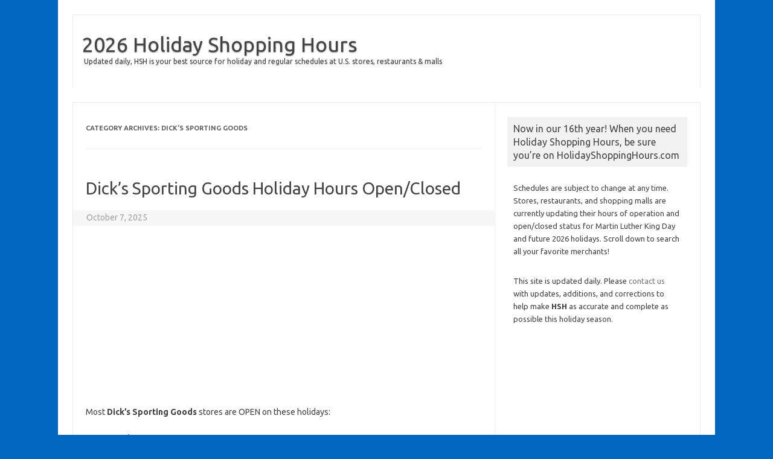

--- FILE ---
content_type: text/html; charset=UTF-8
request_url: https://holidayshoppinghours.com/category/dicks-sporting-goods/
body_size: 22347
content:
<!DOCTYPE html>
<!--[if IE 7]>
<html class="ie ie7" lang="en-US">
<![endif]-->
<!--[if IE 8]>
<html class="ie ie8" lang="en-US">
<![endif]-->
<!--[if !(IE 7) | !(IE 8)  ]><!-->
<html lang="en-US">
<!--<![endif]-->
<head>
<meta charset="UTF-8">
<meta name="viewport" content="width=device-width, initial-scale=1">
<link rel="profile" href="http://gmpg.org/xfn/11">
<link rel="pingback" href="https://holidayshoppinghours.com/xmlrpc.php" />
<!--[if lt IE 9]>
<script src="https://holidayshoppinghours.com/wp-content/themes/iconic-one/js/html5.js" type="text/javascript"></script>
<![endif]-->
<title>Dick&#039;s Sporting Goods | 2026 Holiday Shopping Hours</title>

<!-- All In One SEO Pack 3.7.1[591,661] -->

<meta name="keywords"  content="- 2026 store hours open &amp; closed,dick\'s sporting goods" />
<meta name="robots" content="noindex,follow" />

<script type="application/ld+json" class="aioseop-schema">{"@context":"https://schema.org","@graph":[{"@type":"Organization","@id":"https://holidayshoppinghours.com/#organization","url":"https://holidayshoppinghours.com/","name":"2026 Holiday Shopping Hours","sameAs":[]},{"@type":"WebSite","@id":"https://holidayshoppinghours.com/#website","url":"https://holidayshoppinghours.com/","name":"2026 Holiday Shopping Hours","publisher":{"@id":"https://holidayshoppinghours.com/#organization"}},{"@type":"CollectionPage","@id":"https://holidayshoppinghours.com/category/dicks-sporting-goods/#collectionpage","url":"https://holidayshoppinghours.com/category/dicks-sporting-goods/","inLanguage":"en-US","name":"Dick's Sporting Goods","isPartOf":{"@id":"https://holidayshoppinghours.com/#website"},"breadcrumb":{"@id":"https://holidayshoppinghours.com/category/dicks-sporting-goods/#breadcrumblist"}},{"@type":"BreadcrumbList","@id":"https://holidayshoppinghours.com/category/dicks-sporting-goods/#breadcrumblist","itemListElement":[{"@type":"ListItem","position":1,"item":{"@type":"WebPage","@id":"https://holidayshoppinghours.com/","url":"https://holidayshoppinghours.com/","name":"2026 Holiday Shopping Hours"}},{"@type":"ListItem","position":2,"item":{"@type":"WebPage","@id":"https://holidayshoppinghours.com/category/dicks-sporting-goods/","url":"https://holidayshoppinghours.com/category/dicks-sporting-goods/","name":"Dick's Sporting Goods"}}]}]}</script>
<link rel="canonical" href="https://holidayshoppinghours.com/category/dicks-sporting-goods/" />
			<script type="text/javascript" >
				window.ga=window.ga||function(){(ga.q=ga.q||[]).push(arguments)};ga.l=+new Date;
				ga('create', 'UA-12133472-23', 'auto');
				// Plugins
				
				ga('send', 'pageview');
			</script>
			<script async src="https://www.google-analytics.com/analytics.js"></script>
			<!-- All In One SEO Pack -->
<link rel='dns-prefetch' href='//fonts.googleapis.com' />
<link rel='dns-prefetch' href='//s.w.org' />
<link rel="alternate" type="application/rss+xml" title="2026 Holiday Shopping Hours &raquo; Feed" href="https://holidayshoppinghours.com/feed/" />
<link rel="alternate" type="application/rss+xml" title="2026 Holiday Shopping Hours &raquo; Comments Feed" href="https://holidayshoppinghours.com/comments/feed/" />
<link rel="alternate" type="application/rss+xml" title="2026 Holiday Shopping Hours &raquo; Dick&#039;s Sporting Goods Category Feed" href="https://holidayshoppinghours.com/category/dicks-sporting-goods/feed/" />
		<script type="text/javascript">
			window._wpemojiSettings = {"baseUrl":"https:\/\/s.w.org\/images\/core\/emoji\/11\/72x72\/","ext":".png","svgUrl":"https:\/\/s.w.org\/images\/core\/emoji\/11\/svg\/","svgExt":".svg","source":{"concatemoji":"https:\/\/holidayshoppinghours.com\/wp-includes\/js\/wp-emoji-release.min.js?ver=4.9.26"}};
			!function(e,a,t){var n,r,o,i=a.createElement("canvas"),p=i.getContext&&i.getContext("2d");function s(e,t){var a=String.fromCharCode;p.clearRect(0,0,i.width,i.height),p.fillText(a.apply(this,e),0,0);e=i.toDataURL();return p.clearRect(0,0,i.width,i.height),p.fillText(a.apply(this,t),0,0),e===i.toDataURL()}function c(e){var t=a.createElement("script");t.src=e,t.defer=t.type="text/javascript",a.getElementsByTagName("head")[0].appendChild(t)}for(o=Array("flag","emoji"),t.supports={everything:!0,everythingExceptFlag:!0},r=0;r<o.length;r++)t.supports[o[r]]=function(e){if(!p||!p.fillText)return!1;switch(p.textBaseline="top",p.font="600 32px Arial",e){case"flag":return s([55356,56826,55356,56819],[55356,56826,8203,55356,56819])?!1:!s([55356,57332,56128,56423,56128,56418,56128,56421,56128,56430,56128,56423,56128,56447],[55356,57332,8203,56128,56423,8203,56128,56418,8203,56128,56421,8203,56128,56430,8203,56128,56423,8203,56128,56447]);case"emoji":return!s([55358,56760,9792,65039],[55358,56760,8203,9792,65039])}return!1}(o[r]),t.supports.everything=t.supports.everything&&t.supports[o[r]],"flag"!==o[r]&&(t.supports.everythingExceptFlag=t.supports.everythingExceptFlag&&t.supports[o[r]]);t.supports.everythingExceptFlag=t.supports.everythingExceptFlag&&!t.supports.flag,t.DOMReady=!1,t.readyCallback=function(){t.DOMReady=!0},t.supports.everything||(n=function(){t.readyCallback()},a.addEventListener?(a.addEventListener("DOMContentLoaded",n,!1),e.addEventListener("load",n,!1)):(e.attachEvent("onload",n),a.attachEvent("onreadystatechange",function(){"complete"===a.readyState&&t.readyCallback()})),(n=t.source||{}).concatemoji?c(n.concatemoji):n.wpemoji&&n.twemoji&&(c(n.twemoji),c(n.wpemoji)))}(window,document,window._wpemojiSettings);
		</script>
		<style type="text/css">
img.wp-smiley,
img.emoji {
	display: inline !important;
	border: none !important;
	box-shadow: none !important;
	height: 1em !important;
	width: 1em !important;
	margin: 0 .07em !important;
	vertical-align: -0.1em !important;
	background: none !important;
	padding: 0 !important;
}
</style>
<link rel='stylesheet' id='themonic-fonts-css'  href='https://fonts.googleapis.com/css?family=Ubuntu%3A400%2C700&#038;subset=latin%2Clatin-ext' type='text/css' media='all' />
<link rel='stylesheet' id='themonic-style-css'  href='https://holidayshoppinghours.com/wp-content/themes/iconic-one/style.css?ver=1.7.8' type='text/css' media='all' />
<link rel='stylesheet' id='custom-style-css'  href='https://holidayshoppinghours.com/wp-content/themes/iconic-one/custom.css?ver=4.9.26' type='text/css' media='all' />
<!--[if lt IE 9]>
<link rel='stylesheet' id='themonic-ie-css'  href='https://holidayshoppinghours.com/wp-content/themes/iconic-one/css/ie.css?ver=20130305' type='text/css' media='all' />
<![endif]-->
<link rel='https://api.w.org/' href='https://holidayshoppinghours.com/wp-json/' />
<link rel="EditURI" type="application/rsd+xml" title="RSD" href="https://holidayshoppinghours.com/xmlrpc.php?rsd" />
<link rel="wlwmanifest" type="application/wlwmanifest+xml" href="https://holidayshoppinghours.com/wp-includes/wlwmanifest.xml" /> 
<meta name="generator" content="WordPress 4.9.26" />
<style type="text/css" id="custom-background-css">
body.custom-background { background-color: #0066bf; }
</style>
</head>
<body class="archive category category-dicks-sporting-goods category-67 custom-background custom-font-enabled single-author hfeed">
<div id="page" class="site">
	<header id="masthead" class="site-header" role="banner">
					<div class="io-title-description">
			<a href="https://holidayshoppinghours.com/" title="2026 Holiday Shopping Hours" rel="home">2026 Holiday Shopping Hours</a>
				<br .../> 
								 <a class="site-description">Updated daily, HSH is your best source for holiday and regular schedules at U.S. stores, restaurants &amp; malls</a>
						</div>
		
		
		<div class="clear"></div>
	</header><!-- #masthead -->

	<div id="main" class="wrapper">
	<section id="primary" class="site-content">
		<div id="content" role="main">

					<header class="archive-header">
				<h1 class="archive-title">Category Archives: <span>Dick&#8217;s Sporting Goods</span></h1>

						</header><!-- .archive-header -->

			
	<article id="post-43" class="post-43 post type-post status-publish format-standard hentry category-holiday-store-hours category-dicks-sporting-goods">
				<header class="entry-header">
						<h2 class="entry-title">
				<a href="https://holidayshoppinghours.com/holiday-store-hours/dicks-sporting-goods-open-closed-hours/" title="Permalink to Dick&#8217;s Sporting Goods Holiday Hours Open/Closed" rel="bookmark">Dick&#8217;s Sporting Goods Holiday Hours Open/Closed</a>
			</h2>
									
		<div class="below-title-meta">
		<div class="adt">
	
							<span class="date updated">October 7, 2025</span>
				 
        </div>
    
		</div><!-- below title meta end -->
			
						
		</header><!-- .entry-header -->

							<div class="entry-content">
						
<!-- Easy Plugin for AdSense V8.7 -->
<!-- [leadin: 0 urCount: 0 urMax: -1] -->
<div class="ezAdsense adsense adsense-leadin" style="text-align:left;margin:0px;"><style>
.Mod_Responsive_HSH_Top { width: 320px; height: 100px; }
@media(min-width: 450px) { .Mod_Responsive_HSH_Top { width: 350px; height: 250px; } }
@media(min-width: 1050px) { .Mod_Responsive_HSH_Top { width: 350px; height: 250px; } }
</style>
<script async 
src="//pagead2.googlesyndication.com/pagead/js/adsbygoogle.js"></script>
<!-- Mod_Responsive_HSH_Top -->
<ins class="adsbygoogle Mod_Responsive_HSH_Top"
     style="display:inline-block"
     data-ad-client="ca-pub-4236492907043787"
     data-ad-slot="2971587170"></ins>
<script>
(adsbygoogle = window.adsbygoogle || []).push

({});
</script></div>
<!-- Easy Plugin for AdSense V8.7 -->
<p>Most <strong>Dick&#8217;s Sporting Goods</strong> stores are OPEN on these holidays: </p>
<p>&#8211; New Year&#8217;s Day 10:00AM-7:00PM<br />
&#8211; Martin Luther King, Jr. Day (MLK Day)<br />
&#8211; Valentine&#8217;s Day<br />
&#8211; Presidents Day<br />
&#8211; Mardi Gras Fat Tuesday<br />
&#8211; St. Patrick&#8217;s Day<br />
&#8211; Good Friday<br />
&#8211; Easter Monday<br />
&#8211; Cinco de Mayo<br />
&#8211; Mother&#8217;s Day<br />
&#8211; Memorial Day<br />
&#8211; Juneteenth (June 19)<br />
&#8211; Father&#8217;s Day<br />
&#8211; Independence Day (4th of July)<br />
&#8211; Labor Day<br />
&#8211; Columbus Day<br />
&#8211; Halloween<br />
&#8211; Veterans Day<br />
&#8211; Black Friday 6:00AM-10:00PM<br />
&#8211; Christmas Eve 7:00AM-6:00PM<br />
&#8211; Boxing Day (December 26) 9:00AM-9:00PM<br />
&#8211; New Year&#8217;s Eve 10:00AM-7:00PM</p>
<p>Most Dick&#8217;s Sporting Goods stores are CLOSED on these holidays:</p>

<!-- Easy Plugin for AdSense V8.7 -->
<!-- [midtext: 1 urCount: 1 urMax: -1] -->
<div class="ezAdsense adsense adsense-midtext" style="text-align:left;margin:0px;"><script async src="//pagead2.googlesyndication.com/pagead/js/adsbygoogle.js"></script>
<!-- 300x250 HSH Mid Post -->
<ins class="adsbygoogle"
     style="display:inline-block;width:300px;height:250px"
     data-ad-client="ca-pub-4236492907043787"
     data-ad-slot="5010463973"></ins>
<script>
(adsbygoogle = window.adsbygoogle || []).push({});
</script></div>
<!-- Easy Plugin for AdSense V8.7 -->
<p>&#8211; Easter Sunday<br />
&#8211; Thanksgiving Day<br />
&#8211; Christmas Day</p>
<p>Is Dick&#8217;s open today? What time does Dick&#8217;s open tomorrow?  Although daily hours can vary, this schedule applies to many locations:</p>
<p>&#8211; Monday 9:00AM-9:00PM<br />
&#8211; Tuesday 9:00AM-9:00PM<br />
&#8211; Wednesday 9:00AM-9:00PM<br />
&#8211; Thursday 9:00AM-9:00PM<br />
&#8211; Friday 9:00AM-9:00PM<br />
&#8211; Saturday 9:00AM-9:00PM<br />
&#8211; Sunday 10:00AM-7:00PM</p>
<p>Stores may operate on holiday schedules with reduced hours during &#8220;open&#8221; holidays.  Many locations will open late and/or close early on these days.  Of course, the exception is on Black Friday when most stores open early and/or close late!  To save wasted time and gas, a quick phone call to confirm Dick&#8217;s Sporting Goods holiday hours of operation is always a good idea.  Happy holiday shopping!</p>

<!-- Easy Plugin for AdSense V8.7 -->
<!-- [leadout: 2 urCount: 2 urMax: -1] -->
<div class="ezAdsense adsense adsense-leadout" style="text-align:left;margin:0px;"><script async src="//pagead2.googlesyndication.com/pagead/js/adsbygoogle.js"></script>
<!-- 300x250 HSH END -->
<ins class="adsbygoogle"
     style="display:inline-block;width:300px;height:250px"
     data-ad-client="ca-pub-4236492907043787"
     data-ad-slot="6204255170"></ins>
<script>
(adsbygoogle = window.adsbygoogle || []).push({});
</script></div>
<!-- Easy Plugin for AdSense V8.7 -->
											</div><!-- .entry-content -->
		
	<footer class="entry-meta">
					<span>Category: <a href="https://holidayshoppinghours.com/category/holiday-store-hours/" rel="category tag">- 2026 Store Hours Open &amp; Closed</a> <a href="https://holidayshoppinghours.com/category/dicks-sporting-goods/" rel="category tag">Dick's Sporting Goods</a></span>
								<span></span>
			
           						</footer><!-- .entry-meta -->
	</article><!-- #post -->

		
		</div><!-- #content -->
	</section><!-- #primary -->


			<div id="secondary" class="widget-area" role="complementary">
			<aside id="text-7" class="widget widget_text"><p class="widget-title">Now in our 16th year! When you need Holiday Shopping Hours, be sure you&#8217;re on HolidayShoppingHours.com</p>			<div class="textwidget"><p>Schedules are subject to change at any time. Stores, restaurants, and shopping malls are currently updating their hours of operation and open/closed status for Martin Luther King Day and future 2026 holidays. Scroll down to search all your favorite merchants!</p>
<p>This site is updated daily. Please <a href="https://holidayshoppinghours.com/about-contact-us/">contact us</a> with updates, additions, and corrections to help make <strong>HSH</strong> as accurate and complete as possible this holiday season. <script async src="https://pagead2.googlesyndication.com/pagead/js/adsbygoogle.js"></script><br />
<!-- Responsive HSH Sidebar --><br />
<ins class="adsbygoogle" style="display: block;" data-ad-client="ca-pub-4236492907043787" data-ad-slot="4448320378" data-ad-format="auto" data-full-width-responsive="true"></ins><br />
<script>
     (adsbygoogle = window.adsbygoogle || []).push({});
</script></p>
</div>
		</aside><aside id="search-2" class="widget widget_search"><form role="search" method="get" id="searchform" class="searchform" action="https://holidayshoppinghours.com/">
				<div>
					<label class="screen-reader-text" for="s">Search for:</label>
					<input type="text" value="" name="s" id="s" />
					<input type="submit" id="searchsubmit" value="Search" />
				</div>
			</form></aside><aside id="categories-2" class="widget widget_categories"><p class="widget-title">Looking for daily mall open and close times? We are constantly updating our list of 1,381 malls and shopping centers. Way too many to list individually! Use the search box above to search by name of mall or city.</p>		<ul>
	<li class="cat-item cat-item-1042"><a href="https://holidayshoppinghours.com/category/holiday-mall-hours/" >&#8211; 2026 Mall Hours Open &amp; Closed</a>
</li>
	<li class="cat-item cat-item-994"><a href="https://holidayshoppinghours.com/category/holiday-movie-hours/" >&#8211; 2026 Movie Theater Hours Open &amp; Closed</a>
</li>
	<li class="cat-item cat-item-251"><a href="https://holidayshoppinghours.com/category/holiday-restaurant-hours/" >&#8211; 2026 Restaurant Hours Open &amp; Closed</a>
</li>
	<li class="cat-item cat-item-25"><a href="https://holidayshoppinghours.com/category/holiday-store-hours/" >&#8211; 2026 Store Hours Open &amp; Closed</a>
</li>
	<li class="cat-item cat-item-257"><a href="https://holidayshoppinghours.com/category/holiday-gym-hours/" >&#8211; 2026 Workout Gym Hours Open &amp; Closed</a>
</li>
	<li class="cat-item cat-item-1077"><a href="https://holidayshoppinghours.com/category/16-handles/" >16 Handles</a>
</li>
	<li class="cat-item cat-item-1143"><a href="https://holidayshoppinghours.com/category/4-rivers-smokehouse/" >4 Rivers Smokehouse</a>
</li>
	<li class="cat-item cat-item-1009"><a href="https://holidayshoppinghours.com/category/54th-street-grill/" >54th Street Grill</a>
</li>
	<li class="cat-item cat-item-1233"><a href="https://holidayshoppinghours.com/category/7-brew-coffee/" >7 Brew Drive-thru Coffee</a>
</li>
	<li class="cat-item cat-item-234"><a href="https://holidayshoppinghours.com/category/7-eleven/" >7-Eleven</a>
</li>
	<li class="cat-item cat-item-1216"><a href="https://holidayshoppinghours.com/category/99-ranch-market/" >99 Ranch Market</a>
</li>
	<li class="cat-item cat-item-252"><a href="https://holidayshoppinghours.com/category/a-w-restaurants/" >A&amp;W Restaurants</a>
</li>
	<li class="cat-item cat-item-236"><a href="https://holidayshoppinghours.com/category/aarons/" >Aaron&#039;s</a>
</li>
	<li class="cat-item cat-item-237"><a href="https://holidayshoppinghours.com/category/abc-carpet-home/" >ABC Carpet &amp; Home</a>
</li>
	<li class="cat-item cat-item-238"><a href="https://holidayshoppinghours.com/category/abc-warehouse/" >ABC Warehouse</a>
</li>
	<li class="cat-item cat-item-145"><a href="https://holidayshoppinghours.com/category/abercrombie-fitch/" >Abercrombie &amp; Fitch</a>
</li>
	<li class="cat-item cat-item-239"><a href="https://holidayshoppinghours.com/category/abt-electronics-appliance/" >Abt Electronics &amp; Appliance</a>
</li>
	<li class="cat-item cat-item-73"><a href="https://holidayshoppinghours.com/category/academy-sports-outdoors/" >Academy Sports + Outdoors</a>
</li>
	<li class="cat-item cat-item-80"><a href="https://holidayshoppinghours.com/category/ace-hardware/" >Ace Hardware</a>
</li>
	<li class="cat-item cat-item-240"><a href="https://holidayshoppinghours.com/category/acme-markets/" >ACME Markets</a>
</li>
	<li class="cat-item cat-item-1113"><a href="https://holidayshoppinghours.com/category/acme-tools/" >Acme Tools</a>
</li>
	<li class="cat-item cat-item-146"><a href="https://holidayshoppinghours.com/category/advance-auto-parts/" >Advance Auto Parts</a>
</li>
	<li class="cat-item cat-item-147"><a href="https://holidayshoppinghours.com/category/aeropostale/" >Aeropostale</a>
</li>
	<li class="cat-item cat-item-1193"><a href="https://holidayshoppinghours.com/category/ajs-fine-foods/" >AJ&#039;s Fine Foods</a>
</li>
	<li class="cat-item cat-item-241"><a href="https://holidayshoppinghours.com/category/albertsons/" >Albertsons</a>
</li>
	<li class="cat-item cat-item-242"><a href="https://holidayshoppinghours.com/category/aldi/" >ALDI</a>
</li>
	<li class="cat-item cat-item-1092"><a href="https://holidayshoppinghours.com/category/allen-edmonds/" >Allen Edmonds</a>
</li>
	<li class="cat-item cat-item-243"><a href="https://holidayshoppinghours.com/category/amc-theaters/" >AMC Theaters</a>
</li>
	<li class="cat-item cat-item-253"><a href="https://holidayshoppinghours.com/category/americas-incredible-pizza-co/" >America&#039;s Incredible Pizza Co.</a>
</li>
	<li class="cat-item cat-item-244"><a href="https://holidayshoppinghours.com/category/americas-mattress/" >America&#039;s Mattress</a>
</li>
	<li class="cat-item cat-item-148"><a href="https://holidayshoppinghours.com/category/american-eagle-outfitters/" >American Eagle Outfitters</a>
</li>
	<li class="cat-item cat-item-245"><a href="https://holidayshoppinghours.com/category/american-freight-furniture/" >American Freight Furniture</a>
</li>
	<li class="cat-item cat-item-256"><a href="https://holidayshoppinghours.com/category/american-furniture-warehouse/" >American Furniture Warehouse</a>
</li>
	<li class="cat-item cat-item-1014"><a href="https://holidayshoppinghours.com/category/american-girl/" >American Girl</a>
</li>
	<li class="cat-item cat-item-246"><a href="https://holidayshoppinghours.com/category/american-signature-furniture/" >American Signature Furniture</a>
</li>
	<li class="cat-item cat-item-1217"><a href="https://holidayshoppinghours.com/category/andronicos-markets/" >Andronico&#039;s Community Markets</a>
</li>
	<li class="cat-item cat-item-1099"><a href="https://holidayshoppinghours.com/category/andys-frozen-custard/" >Andy&#039;s Frozen Custard</a>
</li>
	<li class="cat-item cat-item-248"><a href="https://holidayshoppinghours.com/category/anytime-fitness/" >Anytime Fitness</a>
</li>
	<li class="cat-item cat-item-249"><a href="https://holidayshoppinghours.com/category/a-plus-sunoco/" >APlus at Sunoco</a>
</li>
	<li class="cat-item cat-item-250"><a href="https://holidayshoppinghours.com/category/apple-store/" >Apple Store (The)</a>
</li>
	<li class="cat-item cat-item-254"><a href="https://holidayshoppinghours.com/category/applebees/" >Applebee&#039;s</a>
</li>
	<li class="cat-item cat-item-258"><a href="https://holidayshoppinghours.com/category/appliance-direct/" >Appliance Direct</a>
</li>
	<li class="cat-item cat-item-1168"><a href="https://holidayshoppinghours.com/category/aquarium-restaurant/" >Aquarium Restaurant</a>
</li>
	<li class="cat-item cat-item-260"><a href="https://holidayshoppinghours.com/category/arbys/" >Arby&#039;s</a>
</li>
	<li class="cat-item cat-item-261"><a href="https://holidayshoppinghours.com/category/arhaus-furniture/" >Arhaus Furniture</a>
</li>
	<li class="cat-item cat-item-262"><a href="https://holidayshoppinghours.com/category/aafes/" >Army &amp; Air Force Exchange</a>
</li>
	<li class="cat-item cat-item-263"><a href="https://holidayshoppinghours.com/category/arnis-restaurant/" >Arni&#039;s Restaurant</a>
</li>
	<li class="cat-item cat-item-1079"><a href="https://holidayshoppinghours.com/category/aroogas/" >Arooga&#039;s</a>
</li>
	<li class="cat-item cat-item-91"><a href="https://holidayshoppinghours.com/category/ashley-furniture/" >Ashley HomeStore</a>
</li>
	<li class="cat-item cat-item-1078"><a href="https://holidayshoppinghours.com/category/at-home/" >At Home</a>
</li>
	<li class="cat-item cat-item-265"><a href="https://holidayshoppinghours.com/category/att/" >AT&amp;T Wireless</a>
</li>
	<li class="cat-item cat-item-266"><a href="https://holidayshoppinghours.com/category/atlanta-bread/" >Atlanta Bread</a>
</li>
	<li class="cat-item cat-item-267"><a href="https://holidayshoppinghours.com/category/au-bon-pain/" >Au Bon Pain</a>
</li>
	<li class="cat-item cat-item-268"><a href="https://holidayshoppinghours.com/category/aubreys/" >Aubrey&#039;s</a>
</li>
	<li class="cat-item cat-item-269"><a href="https://holidayshoppinghours.com/category/audio-express/" >Audio Express</a>
</li>
	<li class="cat-item cat-item-270"><a href="https://holidayshoppinghours.com/category/auntie-annes/" >Auntie Anne&#039;s</a>
</li>
	<li class="cat-item cat-item-271"><a href="https://holidayshoppinghours.com/category/auto-tire-car-care/" >Auto Tire Car Care Centers</a>
</li>
	<li class="cat-item cat-item-149"><a href="https://holidayshoppinghours.com/category/auto-zone/" >Auto Zone</a>
</li>
	<li class="cat-item cat-item-273"><a href="https://holidayshoppinghours.com/category/back-yard-burgers/" >Back Yard Burgers</a>
</li>
	<li class="cat-item cat-item-274"><a href="https://holidayshoppinghours.com/category/badcock-home-furniture/" >Badcock Home Furniture</a>
</li>
	<li class="cat-item cat-item-275"><a href="https://holidayshoppinghours.com/category/baers-furniture/" >Baer&#039;s Furniture</a>
</li>
	<li class="cat-item cat-item-276"><a href="https://holidayshoppinghours.com/category/bahama-breeze/" >Bahama Breeze</a>
</li>
	<li class="cat-item cat-item-1135"><a href="https://holidayshoppinghours.com/category/bahama-bucks/" >Bahama Buck&#039;s</a>
</li>
	<li class="cat-item cat-item-278"><a href="https://holidayshoppinghours.com/category/baja-fresh/" >Baja Fresh</a>
</li>
	<li class="cat-item cat-item-279"><a href="https://holidayshoppinghours.com/category/bakers/" >Baker&#039;s</a>
</li>
	<li class="cat-item cat-item-280"><a href="https://holidayshoppinghours.com/category/bakers-square/" >Bakers Square</a>
</li>
	<li class="cat-item cat-item-281"><a href="https://holidayshoppinghours.com/category/banana-republic/" >Banana Republic</a>
</li>
	<li class="cat-item cat-item-1136"><a href="https://holidayshoppinghours.com/category/bandanas-bbq/" >Bandana&#039;s Bar-B-Q</a>
</li>
	<li class="cat-item cat-item-809"><a href="https://holidayshoppinghours.com/category/piercing-pagoda/" >Banter by Piercing Pagoda</a>
</li>
	<li class="cat-item cat-item-282"><a href="https://holidayshoppinghours.com/category/bar-louie/" >Bar Louie</a>
</li>
	<li class="cat-item cat-item-1064"><a href="https://holidayshoppinghours.com/category/bargain-hunt/" >Bargain Hunt</a>
</li>
	<li class="cat-item cat-item-90"><a href="https://holidayshoppinghours.com/category/barnes-noble/" >Barnes &amp; Noble</a>
</li>
	<li class="cat-item cat-item-283"><a href="https://holidayshoppinghours.com/category/bartell-drugs/" >Bartell Drugs</a>
</li>
	<li class="cat-item cat-item-1194"><a href="https://holidayshoppinghours.com/category/bashas/" >Bashas&#039;</a>
</li>
	<li class="cat-item cat-item-284"><a href="https://holidayshoppinghours.com/category/baskin-robbins/" >Baskin-Robbins</a>
</li>
	<li class="cat-item cat-item-93"><a href="https://holidayshoppinghours.com/category/bass-pro-shops/" >Bass Pro Shops</a>
</li>
	<li class="cat-item cat-item-285"><a href="https://holidayshoppinghours.com/category/bassett-furniture/" >Bassett Furniture</a>
</li>
	<li class="cat-item cat-item-94"><a href="https://holidayshoppinghours.com/category/bath-body-works/" >Bath &amp; Body Works</a>
</li>
	<li class="cat-item cat-item-286"><a href="https://holidayshoppinghours.com/category/batteries-plus/" >Batteries Plus Bulbs</a>
</li>
	<li class="cat-item cat-item-287"><a href="https://holidayshoppinghours.com/category/bds-mongolian-grill/" >bd&#039;s Mongolian Grill</a>
</li>
	<li class="cat-item cat-item-75"><a href="https://holidayshoppinghours.com/category/bealls-florida/" >Bealls Florida</a>
</li>
	<li class="cat-item cat-item-288"><a href="https://holidayshoppinghours.com/category/becker-furniture-world/" >Becker Furniture World</a>
</li>
	<li class="cat-item cat-item-86"><a href="https://holidayshoppinghours.com/category/bed-bath-beyond/" >Bed Bath &amp; Beyond</a>
</li>
	<li class="cat-item cat-item-289"><a href="https://holidayshoppinghours.com/category/beef-o-bradys/" >Beef &#039;O&#039; Brady&#039;s</a>
</li>
	<li class="cat-item cat-item-1066"><a href="https://holidayshoppinghours.com/category/bel-air/" >Bel Air</a>
</li>
	<li class="cat-item cat-item-290"><a href="https://holidayshoppinghours.com/category/belfort-furniture/" >Belfort Furniture</a>
</li>
	<li class="cat-item cat-item-70"><a href="https://holidayshoppinghours.com/category/belk/" >Belk</a>
</li>
	<li class="cat-item cat-item-291"><a href="https://holidayshoppinghours.com/category/ben-jerrys-ice-cream/" >Ben &amp; Jerry&#039;s Ice Cream</a>
</li>
	<li class="cat-item cat-item-292"><a href="https://holidayshoppinghours.com/category/benihana/" >Benihana</a>
</li>
	<li class="cat-item cat-item-293"><a href="https://holidayshoppinghours.com/category/bennigans/" >Bennigan&#039;s</a>
</li>
	<li class="cat-item cat-item-294"><a href="https://holidayshoppinghours.com/category/bernie-phyls-furniture/" >Bernie &amp; Phyl&#039;s Furniture</a>
</li>
	<li class="cat-item cat-item-295"><a href="https://holidayshoppinghours.com/category/bertuccis/" >Bertucci&#039;s</a>
</li>
	<li class="cat-item cat-item-63"><a href="https://holidayshoppinghours.com/category/best-buy/" >Best Buy</a>
</li>
	<li class="cat-item cat-item-296"><a href="https://holidayshoppinghours.com/category/bi-lo/" >BI-LO</a>
</li>
	<li class="cat-item cat-item-297"><a href="https://holidayshoppinghours.com/category/bi-mart/" >Bi-Mart</a>
</li>
	<li class="cat-item cat-item-298"><a href="https://holidayshoppinghours.com/category/big-10-tires/" >Big 10 Tires</a>
</li>
	<li class="cat-item cat-item-299"><a href="https://holidayshoppinghours.com/category/big-5-sporting-goods/" >Big 5 Sporting Goods</a>
</li>
	<li class="cat-item cat-item-300"><a href="https://holidayshoppinghours.com/category/big-apple-bagels/" >Big Apple Bagels</a>
</li>
	<li class="cat-item cat-item-301"><a href="https://holidayshoppinghours.com/category/big-boy/" >Big Boy</a>
</li>
	<li class="cat-item cat-item-56"><a href="https://holidayshoppinghours.com/category/big-lots/" >Big Lots!</a>
</li>
	<li class="cat-item cat-item-302"><a href="https://holidayshoppinghours.com/category/big-o-tires/" >Big O Tires</a>
</li>
	<li class="cat-item cat-item-303"><a href="https://holidayshoppinghours.com/category/big-sandy-superstore/" >Big Sandy Superstore</a>
</li>
	<li class="cat-item cat-item-1195"><a href="https://holidayshoppinghours.com/category/big-saver-foods/" >Big Saver Foods</a>
</li>
	<li class="cat-item cat-item-304"><a href="https://holidayshoppinghours.com/category/big-y/" >Big Y</a>
</li>
	<li class="cat-item cat-item-1142"><a href="https://holidayshoppinghours.com/category/bills-bar-burger/" >Bill&#039;s Bar &amp; Burger</a>
</li>
	<li class="cat-item cat-item-1137"><a href="https://holidayshoppinghours.com/category/biscuitville/" >Biscuitville</a>
</li>
	<li class="cat-item cat-item-305"><a href="https://holidayshoppinghours.com/category/bjs-restaurant-brewhouse/" >BJ&#039;s Restaurant and Brewhouse</a>
</li>
	<li class="cat-item cat-item-77"><a href="https://holidayshoppinghours.com/category/bjs-wholesale-club/" >BJ&#039;s Wholesale Club</a>
</li>
	<li class="cat-item cat-item-306"><a href="https://holidayshoppinghours.com/category/black-angus-steakhouse/" >Black Angus Steakhouse</a>
</li>
	<li class="cat-item cat-item-307"><a href="https://holidayshoppinghours.com/category/blackjack-pizza/" >Blackjack Pizza</a>
</li>
	<li class="cat-item cat-item-308"><a href="https://holidayshoppinghours.com/category/blains-farm-fleet/" >Blain&#039;s Farm &amp; Fleet</a>
</li>
	<li class="cat-item cat-item-1043"><a href="https://holidayshoppinghours.com/category/blaze-pizza/" >Blaze Pizza</a>
</li>
	<li class="cat-item cat-item-309"><a href="https://holidayshoppinghours.com/category/blimpie/" >Blimpie</a>
</li>
	<li class="cat-item cat-item-95"><a href="https://holidayshoppinghours.com/category/bloomingdales/" >Bloomingdale&#039;s</a>
</li>
	<li class="cat-item cat-item-1144"><a href="https://holidayshoppinghours.com/category/blue-goose-cantina/" >Blue Goose Cantina</a>
</li>
	<li class="cat-item cat-item-1145"><a href="https://holidayshoppinghours.com/category/bluewater-grill/" >Bluewater Grill</a>
</li>
	<li class="cat-item cat-item-310"><a href="https://holidayshoppinghours.com/category/bob-evans/" >Bob Evans</a>
</li>
	<li class="cat-item cat-item-311"><a href="https://holidayshoppinghours.com/category/bobs-discount-furniture/" >Bob&#039;s Discount Furniture</a>
</li>
	<li class="cat-item cat-item-1085"><a href="https://holidayshoppinghours.com/category/bojangles/" >Bojangles&#039;</a>
</li>
	<li class="cat-item cat-item-1146"><a href="https://holidayshoppinghours.com/category/bokampers/" >Bokamper&#039;s Sports Bar</a>
</li>
	<li class="cat-item cat-item-312"><a href="https://holidayshoppinghours.com/category/bonanza-ponderosa/" >Bonanza/Ponderosa Steakhouse</a>
</li>
	<li class="cat-item cat-item-313"><a href="https://holidayshoppinghours.com/category/bonefish-grill/" >Bonefish Grill</a>
</li>
	<li class="cat-item cat-item-1046"><a href="https://holidayshoppinghours.com/category/books-a-million-bam/" >Books-A-Million BAM!</a>
</li>
	<li class="cat-item cat-item-314"><a href="https://holidayshoppinghours.com/category/boscovs/" >Boscov&#039;s</a>
</li>
	<li class="cat-item cat-item-316"><a href="https://holidayshoppinghours.com/category/boston-market/" >Boston Market</a>
</li>
	<li class="cat-item cat-item-318"><a href="https://holidayshoppinghours.com/category/brandsmart-usa/" >BrandsMart USA</a>
</li>
	<li class="cat-item cat-item-1147"><a href="https://holidayshoppinghours.com/category/branns-steakhouse/" >Brann&#039;s Steakhouse &amp; Grille</a>
</li>
	<li class="cat-item cat-item-1086"><a href="https://holidayshoppinghours.com/category/braums/" >Braum&#039;s Ice Cream</a>
</li>
	<li class="cat-item cat-item-1196"><a href="https://holidayshoppinghours.com/category/bravo-supermarkets/" >Bravo Supermarkets</a>
</li>
	<li class="cat-item cat-item-319"><a href="https://holidayshoppinghours.com/category/bravo-italian/" >BRAVO! Italian Kitchen</a>
</li>
	<li class="cat-item cat-item-1141"><a href="https://holidayshoppinghours.com/category/brick-house-tavern/" >Brick House Tavern + Tap</a>
</li>
	<li class="cat-item cat-item-1139"><a href="https://holidayshoppinghours.com/category/brick-oven-pizza/" >Brick Oven Pizza Company</a>
</li>
	<li class="cat-item cat-item-320"><a href="https://holidayshoppinghours.com/category/brio-tuscan-grille/" >BRIO Italian Grille</a>
</li>
	<li class="cat-item cat-item-321"><a href="https://holidayshoppinghours.com/category/bristol-farms/" >Bristol Farms</a>
</li>
	<li class="cat-item cat-item-1119"><a href="https://holidayshoppinghours.com/category/brixx-pizza/" >Brixx Wood Fired Pizza</a>
</li>
	<li class="cat-item cat-item-322"><a href="https://holidayshoppinghours.com/category/broadway-pizza/" >Broadway Pizza</a>
</li>
	<li class="cat-item cat-item-1221"><a href="https://holidayshoppinghours.com/category/brookshire-brothers/" >Brookshire Brothers</a>
</li>
	<li class="cat-item cat-item-1219"><a href="https://holidayshoppinghours.com/category/brookshires/" >Brookshire&#039;s Food &amp; Pharmacy</a>
</li>
	<li class="cat-item cat-item-323"><a href="https://holidayshoppinghours.com/category/brueggers/" >Bruegger&#039;s Bagels</a>
</li>
	<li class="cat-item cat-item-1138"><a href="https://holidayshoppinghours.com/category/bubba-gump-shrimp/" >Bubba Gump Shrimp Co.</a>
</li>
	<li class="cat-item cat-item-1140"><a href="https://holidayshoppinghours.com/category/bubbaques-bbq/" >BubbaQue&#039;s BBQ</a>
</li>
	<li class="cat-item cat-item-1123"><a href="https://holidayshoppinghours.com/category/buc-ees/" >Buc-ee&#039;s</a>
</li>
	<li class="cat-item cat-item-324"><a href="https://holidayshoppinghours.com/category/buca-di-beppo/" >Buca di Beppo</a>
</li>
	<li class="cat-item cat-item-325"><a href="https://holidayshoppinghours.com/category/buckle/" >Buckle</a>
</li>
	<li class="cat-item cat-item-326"><a href="https://holidayshoppinghours.com/category/buddys-pizza/" >Buddy&#039;s Pizza</a>
</li>
	<li class="cat-item cat-item-327"><a href="https://holidayshoppinghours.com/category/buffalo-wild-wings/" >Buffalo Wild Wings</a>
</li>
	<li class="cat-item cat-item-328"><a href="https://holidayshoppinghours.com/category/build-a-bear-workshop/" >Build-A-Bear Workshop</a>
</li>
	<li class="cat-item cat-item-329"><a href="https://holidayshoppinghours.com/category/burger-king/" >Burger King</a>
</li>
	<li class="cat-item cat-item-1203"><a href="https://holidayshoppinghours.com/category/burkes-outlet/" >Burkes Outlet</a>
</li>
	<li class="cat-item cat-item-103"><a href="https://holidayshoppinghours.com/category/burlington-coat-factory/" >Burlington Coat Factory</a>
</li>
	<li class="cat-item cat-item-104"><a href="https://holidayshoppinghours.com/category/cabelas/" >Cabela&#039;s</a>
</li>
	<li class="cat-item cat-item-331"><a href="https://holidayshoppinghours.com/category/calhouns/" >Calhoun&#039;s</a>
</li>
	<li class="cat-item cat-item-332"><a href="https://holidayshoppinghours.com/category/california-pizza-kitchen/" >California Pizza Kitchen</a>
</li>
	<li class="cat-item cat-item-333"><a href="https://holidayshoppinghours.com/category/california-tortilla/" >California Tortilla</a>
</li>
	<li class="cat-item cat-item-395"><a href="https://holidayshoppinghours.com/category/camping-world/" >Camping World</a>
</li>
	<li class="cat-item cat-item-334"><a href="https://holidayshoppinghours.com/category/campmor/" >Campmor</a>
</li>
	<li class="cat-item cat-item-41"><a href="https://holidayshoppinghours.com/category/july-long-weekend/" >Canada Day 2026</a>
</li>
	<li class="cat-item cat-item-1054"><a href="https://holidayshoppinghours.com/category/capital-grille/" >Capital Grille (The)</a>
</li>
	<li class="cat-item cat-item-335"><a href="https://holidayshoppinghours.com/category/captain-ds/" >Captain D&#039;s Seafood Kitchen</a>
</li>
	<li class="cat-item cat-item-336"><a href="https://holidayshoppinghours.com/category/car-toys/" >Car Toys</a>
</li>
	<li class="cat-item cat-item-337"><a href="https://holidayshoppinghours.com/category/carbones-pizzeria/" >Carbone&#039;s Pizzeria</a>
</li>
	<li class="cat-item cat-item-338"><a href="https://holidayshoppinghours.com/category/caribou-coffee/" >Caribou Coffee</a>
</li>
	<li class="cat-item cat-item-340"><a href="https://holidayshoppinghours.com/category/carls-jr/" >Carl&#039;s Jr.</a>
</li>
	<li class="cat-item cat-item-341"><a href="https://holidayshoppinghours.com/category/carrabbas-italian-grill/" >Carrabba&#039;s Italian Grill</a>
</li>
	<li class="cat-item cat-item-342"><a href="https://holidayshoppinghours.com/category/carrows-restaurants/" >Carrows Restaurants</a>
</li>
	<li class="cat-item cat-item-343"><a href="https://holidayshoppinghours.com/category/carrs/" >Carrs</a>
</li>
	<li class="cat-item cat-item-344"><a href="https://holidayshoppinghours.com/category/carvel-ice-cream/" >Carvel Ice Cream</a>
</li>
	<li class="cat-item cat-item-345"><a href="https://holidayshoppinghours.com/category/caseys-general-store/" >Casey&#039;s General Store</a>
</li>
	<li class="cat-item cat-item-346"><a href="https://holidayshoppinghours.com/category/cashwise-foods/" >Cashwise Foods</a>
</li>
	<li class="cat-item cat-item-1039"><a href="https://holidayshoppinghours.com/category/cato-fashions/" >Cato Fashions</a>
</li>
	<li class="cat-item cat-item-1149"><a href="https://holidayshoppinghours.com/category/cattle-baron/" >Cattle Baron</a>
</li>
	<li class="cat-item cat-item-1010"><a href="https://holidayshoppinghours.com/category/cattlemens/" >Cattlemens</a>
</li>
	<li class="cat-item cat-item-1232"><a href="https://holidayshoppinghours.com/category/cava/" >Cava</a>
</li>
	<li class="cat-item cat-item-1197"><a href="https://holidayshoppinghours.com/category/central-market/" >Central Market</a>
</li>
	<li class="cat-item cat-item-349"><a href="https://holidayshoppinghours.com/category/champs-sports/" >Champs Sports</a>
</li>
	<li class="cat-item cat-item-1098"><a href="https://holidayshoppinghours.com/category/charleys-philly-steaks/" >Charleys Philly Steaks</a>
</li>
	<li class="cat-item cat-item-350"><a href="https://holidayshoppinghours.com/category/charlie-browns-steakhouse/" >Charlie Brown&#039;s Fresh Grill</a>
</li>
	<li class="cat-item cat-item-351"><a href="https://holidayshoppinghours.com/category/charlotte-russe/" >Charlotte Russe</a>
</li>
	<li class="cat-item cat-item-1114"><a href="https://holidayshoppinghours.com/category/chart-house/" >Chart House</a>
</li>
	<li class="cat-item cat-item-352"><a href="https://holidayshoppinghours.com/category/checkers-rallys/" >Checkers/Rally&#039;s</a>
</li>
	<li class="cat-item cat-item-1055"><a href="https://holidayshoppinghours.com/category/cheddars-scratch-kitchen/" >Cheddar&#039;s Scratch Kitchen</a>
</li>
	<li class="cat-item cat-item-354"><a href="https://holidayshoppinghours.com/category/cheesecake-factory/" >Cheesecake Factory (The)</a>
</li>
	<li class="cat-item cat-item-355"><a href="https://holidayshoppinghours.com/category/chevys-fresh-mex/" >Chevys Fresh Mex</a>
</li>
	<li class="cat-item cat-item-356"><a href="https://holidayshoppinghours.com/category/chick-fil-a/" >Chick-fil-A</a>
</li>
	<li class="cat-item cat-item-1087"><a href="https://holidayshoppinghours.com/category/chicken-express/" >Chicken Express</a>
</li>
	<li class="cat-item cat-item-357"><a href="https://holidayshoppinghours.com/category/chilis/" >Chili&#039;s</a>
</li>
	<li class="cat-item cat-item-358"><a href="https://holidayshoppinghours.com/category/chipotle/" >Chipotle</a>
</li>
	<li class="cat-item cat-item-1150"><a href="https://holidayshoppinghours.com/category/chop-house-brewery/" >Chop House &amp; Brewery</a>
</li>
	<li class="cat-item cat-item-3"><a href="https://holidayshoppinghours.com/category/christmas-day/" >Christmas Day 2026</a>
</li>
	<li class="cat-item cat-item-359"><a href="https://holidayshoppinghours.com/category/christmas-tree-shops/" >Christmas Tree Shops</a>
</li>
	<li class="cat-item cat-item-360"><a href="https://holidayshoppinghours.com/category/christopher-banks/" >Christopher &amp; Banks</a>
</li>
	<li class="cat-item cat-item-361"><a href="https://holidayshoppinghours.com/category/chuck-e-cheese/" >Chuck E. Cheese</a>
</li>
	<li class="cat-item cat-item-362"><a href="https://holidayshoppinghours.com/category/churchs-chicken/" >Church&#039;s Chicken</a>
</li>
	<li class="cat-item cat-item-1063"><a href="https://holidayshoppinghours.com/category/chuys/" >Chuy&#039;s</a>
</li>
	<li class="cat-item cat-item-363"><a href="https://holidayshoppinghours.com/category/cicis-pizza/" >Cici&#039;s Pizza</a>
</li>
	<li class="cat-item cat-item-30"><a href="https://holidayshoppinghours.com/category/cinco-de-mayo/" >Cinco de Mayo 2026 (May 5)</a>
</li>
	<li class="cat-item cat-item-996"><a href="https://holidayshoppinghours.com/category/cinemark-theaters/" >Cinemark Theaters</a>
</li>
	<li class="cat-item cat-item-364"><a href="https://holidayshoppinghours.com/category/cinnabon/" >Cinnabon</a>
</li>
	<li class="cat-item cat-item-365"><a href="https://holidayshoppinghours.com/category/circle-k/" >Circle K</a>
</li>
	<li class="cat-item cat-item-366"><a href="https://holidayshoppinghours.com/category/city-furniture/" >City Furniture</a>
</li>
	<li class="cat-item cat-item-367"><a href="https://holidayshoppinghours.com/category/city-market/" >City Market</a>
</li>
	<li class="cat-item cat-item-37"><a href="https://holidayshoppinghours.com/category/august-long-weekend/" >Civic Holiday August 2026</a>
</li>
	<li class="cat-item cat-item-369"><a href="https://holidayshoppinghours.com/category/claim-jumper/" >Claim Jumper</a>
</li>
	<li class="cat-item cat-item-370"><a href="https://holidayshoppinghours.com/category/claires/" >Claire&#039;s</a>
</li>
	<li class="cat-item cat-item-1230"><a href="https://holidayshoppinghours.com/category/coborns/" >Coborn&#039;s</a>
</li>
	<li class="cat-item cat-item-371"><a href="https://holidayshoppinghours.com/category/cocos-bakery-restaurant/" >Coco&#039;s Bakery Restaurant</a>
</li>
	<li class="cat-item cat-item-608"><a href="https://holidayshoppinghours.com/category/codys-original-roadhouse/" >Cody&#039;s Original Roadhouse</a>
</li>
	<li class="cat-item cat-item-372"><a href="https://holidayshoppinghours.com/category/coffee-bean-tea-leaf/" >Coffee Bean &amp; Tea Leaf (The)</a>
</li>
	<li class="cat-item cat-item-373"><a href="https://holidayshoppinghours.com/category/coffee-beanery/" >Coffee Beanery</a>
</li>
	<li class="cat-item cat-item-374"><a href="https://holidayshoppinghours.com/category/cold-stone-creamery/" >Cold Stone Creamery</a>
</li>
	<li class="cat-item cat-item-375"><a href="https://holidayshoppinghours.com/category/coltons-steak-house-grill/" >Colton&#039;s Steak House &amp; Grill</a>
</li>
	<li class="cat-item cat-item-5"><a href="https://holidayshoppinghours.com/category/columbus-day/" >Columbus Day 2026</a>
</li>
	<li class="cat-item cat-item-39"><a href="https://holidayshoppinghours.com/category/complete-list-holidays/" >Complete List of ALL Holidays</a>
</li>
	<li class="cat-item cat-item-376"><a href="https://holidayshoppinghours.com/category/conlins-furniture/" >Conlin&#039;s Furniture</a>
</li>
	<li class="cat-item cat-item-377"><a href="https://holidayshoppinghours.com/category/conns/" >Conn&#039;s HomePlus</a>
</li>
	<li class="cat-item cat-item-1095"><a href="https://holidayshoppinghours.com/category/container-store/" >Container Store (The)</a>
</li>
	<li class="cat-item cat-item-379"><a href="https://holidayshoppinghours.com/category/corner-bakery-cafe/" >Corner Bakery Café</a>
</li>
	<li class="cat-item cat-item-380"><a href="https://holidayshoppinghours.com/category/cosi/" >Cosi</a>
</li>
	<li class="cat-item cat-item-381"><a href="https://holidayshoppinghours.com/category/cost-cutters/" >Cost Cutters</a>
</li>
	<li class="cat-item cat-item-74"><a href="https://holidayshoppinghours.com/category/costco-wholesale/" >Costco Wholesale</a>
</li>
	<li class="cat-item cat-item-1011"><a href="https://holidayshoppinghours.com/category/cotton-patch-cafe/" >Cotton Patch Café</a>
</li>
	<li class="cat-item cat-item-385"><a href="https://holidayshoppinghours.com/category/country-kitchen/" >Country Kitchen</a>
</li>
	<li class="cat-item cat-item-386"><a href="https://holidayshoppinghours.com/category/cousins-subs/" >Cousins Subs</a>
</li>
	<li class="cat-item cat-item-1151"><a href="https://holidayshoppinghours.com/category/cowboy-jacks/" >Cowboy Jack&#039;s</a>
</li>
	<li class="cat-item cat-item-387"><a href="https://holidayshoppinghours.com/category/cowboy-maloneys-electric-city/" >Cowboy Maloney&#039;s Electric City</a>
</li>
	<li class="cat-item cat-item-388"><a href="https://holidayshoppinghours.com/category/cracker-barrel/" >Cracker Barrel Old Country Store</a>
</li>
	<li class="cat-item cat-item-389"><a href="https://holidayshoppinghours.com/category/craft-warehouse/" >Craft Warehouse</a>
</li>
	<li class="cat-item cat-item-390"><a href="https://holidayshoppinghours.com/category/crate-barrel/" >Crate&amp;Barrel</a>
</li>
	<li class="cat-item cat-item-391"><a href="https://holidayshoppinghours.com/category/cricket-wireless/" >Cricket Wireless</a>
</li>
	<li class="cat-item cat-item-393"><a href="https://holidayshoppinghours.com/category/cub-foods/" >Cub Foods</a>
</li>
	<li class="cat-item cat-item-394"><a href="https://holidayshoppinghours.com/category/culvers/" >Culver&#039;s</a>
</li>
	<li class="cat-item cat-item-1110"><a href="https://holidayshoppinghours.com/category/cumberland-farms/" >Cumberland Farms</a>
</li>
	<li class="cat-item cat-item-76"><a href="https://holidayshoppinghours.com/category/cvs-pharmacy/" >CVS Pharmacy</a>
</li>
	<li class="cat-item cat-item-397"><a href="https://holidayshoppinghours.com/category/dairy-queen/" >Dairy Queen</a>
</li>
	<li class="cat-item cat-item-398"><a href="https://holidayshoppinghours.com/category/damons/" >Damon&#039;s</a>
</li>
	<li class="cat-item cat-item-399"><a href="https://holidayshoppinghours.com/category/daniels-home-center/" >Daniel&#039;s Home Center</a>
</li>
	<li class="cat-item cat-item-400"><a href="https://holidayshoppinghours.com/category/darvin-furniture/" >Darvin Furniture</a>
</li>
	<li class="cat-item cat-item-401"><a href="https://holidayshoppinghours.com/category/datavision-computer-video/" >DataVision Computer Video</a>
</li>
	<li class="cat-item cat-item-402"><a href="https://holidayshoppinghours.com/category/davannis/" >Davanni&#039;s</a>
</li>
	<li class="cat-item cat-item-403"><a href="https://holidayshoppinghours.com/category/dave-busters/" >Dave &amp; Buster&#039;s</a>
</li>
	<li class="cat-item cat-item-406"><a href="https://holidayshoppinghours.com/category/del-taco/" >Del Taco</a>
</li>
	<li class="cat-item cat-item-1154"><a href="https://holidayshoppinghours.com/category/demos-restaurant/" >Demos&#039; Restaurant</a>
</li>
	<li class="cat-item cat-item-407"><a href="https://holidayshoppinghours.com/category/dennys/" >Denny&#039;s</a>
</li>
	<li class="cat-item cat-item-408"><a href="https://holidayshoppinghours.com/category/destination-xl/" >Destination XL</a>
</li>
	<li class="cat-item cat-item-67 current-cat"><a href="https://holidayshoppinghours.com/category/dicks-sporting-goods/" >Dick&#039;s Sporting Goods</a>
</li>
	<li class="cat-item cat-item-409"><a href="https://holidayshoppinghours.com/category/dickeys-bbq-pit/" >Dickey&#039;s Barbecue Pit</a>
</li>
	<li class="cat-item cat-item-1198"><a href="https://holidayshoppinghours.com/category/dierbergs/" >Dierbergs</a>
</li>
	<li class="cat-item cat-item-87"><a href="https://holidayshoppinghours.com/category/dillards/" >Dillard&#039;s</a>
</li>
	<li class="cat-item cat-item-410"><a href="https://holidayshoppinghours.com/category/dillons/" >Dillons</a>
</li>
	<li class="cat-item cat-item-1224"><a href="https://holidayshoppinghours.com/category/dirt-cheap/" >Dirt Cheap</a>
</li>
	<li class="cat-item cat-item-411"><a href="https://holidayshoppinghours.com/category/discount-tire/" >Discount Tire</a>
</li>
	<li class="cat-item cat-item-412"><a href="https://holidayshoppinghours.com/category/disney-store/" >Disney Store (The)</a>
</li>
	<li class="cat-item cat-item-150"><a href="https://holidayshoppinghours.com/category/dollar-general/" >Dollar General</a>
</li>
	<li class="cat-item cat-item-414"><a href="https://holidayshoppinghours.com/category/dollar-tree/" >Dollar Tree</a>
</li>
	<li class="cat-item cat-item-415"><a href="https://holidayshoppinghours.com/category/dominos-pizza/" >Domino&#039;s Pizza</a>
</li>
	<li class="cat-item cat-item-416"><a href="https://holidayshoppinghours.com/category/donatos-pizza/" >Donatos Pizza</a>
</li>
	<li class="cat-item cat-item-1155"><a href="https://holidayshoppinghours.com/category/dos-caminos/" >Dos Caminos</a>
</li>
	<li class="cat-item cat-item-105"><a href="https://holidayshoppinghours.com/category/dsw-shoe-warehouse/" >DSW Shoe Warehouse</a>
</li>
	<li class="cat-item cat-item-1229"><a href="https://holidayshoppinghours.com/category/duck-donuts/" >Duck Donuts</a>
</li>
	<li class="cat-item cat-item-419"><a href="https://holidayshoppinghours.com/category/dunhams-sports/" >Dunham&#039;s Sports</a>
</li>
	<li class="cat-item cat-item-420"><a href="https://holidayshoppinghours.com/category/dunkin-donuts/" >Dunkin&#039; Donuts</a>
</li>
	<li class="cat-item cat-item-1107"><a href="https://holidayshoppinghours.com/category/dunn-bros-coffee/" >Dunn Brothers Coffee</a>
</li>
	<li class="cat-item cat-item-422"><a href="https://holidayshoppinghours.com/category/earth-fare/" >Earth Fare</a>
</li>
	<li class="cat-item cat-item-423"><a href="https://holidayshoppinghours.com/category/east-coast-wings-grill/" >East Coast Wings &amp; Grill</a>
</li>
	<li class="cat-item cat-item-7"><a href="https://holidayshoppinghours.com/category/easter-sunday/" >Easter Sunday 2026</a>
</li>
	<li class="cat-item cat-item-424"><a href="https://holidayshoppinghours.com/category/eastern-mountain-sports/" >Eastern Mountain Sports</a>
</li>
	<li class="cat-item cat-item-425"><a href="https://holidayshoppinghours.com/category/eat-n-park/" >Eat&#039;n Park</a>
</li>
	<li class="cat-item cat-item-427"><a href="https://holidayshoppinghours.com/category/eddie-bauer/" >Eddie Bauer</a>
</li>
	<li class="cat-item cat-item-1057"><a href="https://holidayshoppinghours.com/category/eddie-vs-prime-seafood/" >Eddie V&#039;s Prime Seafood</a>
</li>
	<li class="cat-item cat-item-1199"><a href="https://holidayshoppinghours.com/category/edwards-food-giant/" >Edwards Food Giant</a>
</li>
	<li class="cat-item cat-item-429"><a href="https://holidayshoppinghours.com/category/einstein-bros-bagels/" >Einstein Bros. Bagels</a>
</li>
	<li class="cat-item cat-item-430"><a href="https://holidayshoppinghours.com/category/el-dorado-furniture/" >El Dorado Furniture</a>
</li>
	<li class="cat-item cat-item-431"><a href="https://holidayshoppinghours.com/category/el-pollo-loco/" >El Pollo Loco</a>
</li>
	<li class="cat-item cat-item-432"><a href="https://holidayshoppinghours.com/category/el-torito/" >El Torito</a>
</li>
	<li class="cat-item cat-item-434"><a href="https://holidayshoppinghours.com/category/erbert-gerberts/" >Erbert &amp; Gerbert&#039;s</a>
</li>
	<li class="cat-item cat-item-435"><a href="https://holidayshoppinghours.com/category/ethan-allen/" >Ethan Allen</a>
</li>
	<li class="cat-item cat-item-436"><a href="https://holidayshoppinghours.com/category/evans-furniture/" >Evans Furniture</a>
</li>
	<li class="cat-item cat-item-437"><a href="https://holidayshoppinghours.com/category/express/" >Express</a>
</li>
	<li class="cat-item cat-item-582"><a href="https://holidayshoppinghours.com/category/f-y-e/" >F.Y.E. (For Your Entertainment)</a>
</li>
	<li class="cat-item cat-item-52"><a href="https://holidayshoppinghours.com/category/family-dollar/" >Family Dollar</a>
</li>
	<li class="cat-item cat-item-583"><a href="https://holidayshoppinghours.com/category/family-fare/" >Family Fare</a>
</li>
	<li class="cat-item cat-item-584"><a href="https://holidayshoppinghours.com/category/famous-daves/" >Famous Dave&#039;s</a>
</li>
	<li class="cat-item cat-item-106"><a href="https://holidayshoppinghours.com/category/famous-footwear/" >Famous Footwear</a>
</li>
	<li class="cat-item cat-item-585"><a href="https://holidayshoppinghours.com/category/fantastic-sams/" >Fantastic Sam&#039;s</a>
</li>
	<li class="cat-item cat-item-1122"><a href="https://holidayshoppinghours.com/category/fareway-meat-grocery/" >Fareway Meat &amp; Grocery</a>
</li>
	<li class="cat-item cat-item-1027"><a href="https://holidayshoppinghours.com/category/farm-home-supply/" >Farm &amp; Home Supply</a>
</li>
	<li class="cat-item cat-item-586"><a href="https://holidayshoppinghours.com/category/farm-fresh-food-pharmacy/" >Farm Fresh Food &amp; Pharmacy</a>
</li>
	<li class="cat-item cat-item-8"><a href="https://holidayshoppinghours.com/category/fathers-day/" >Father&#039;s Day 2026</a>
</li>
	<li class="cat-item cat-item-588"><a href="https://holidayshoppinghours.com/category/fatz-bar-restaurant/" >Fatz Cafe</a>
</li>
	<li class="cat-item cat-item-587"><a href="https://holidayshoppinghours.com/category/fazolis/" >Fazoli&#039;s</a>
</li>
	<li class="cat-item cat-item-589"><a href="https://holidayshoppinghours.com/category/festival-foods/" >Festival Foods</a>
</li>
	<li class="cat-item cat-item-1080"><a href="https://holidayshoppinghours.com/category/field-stream/" >Field &amp; Stream</a>
</li>
	<li class="cat-item cat-item-1200"><a href="https://holidayshoppinghours.com/category/fiesta-mart/" >Fiesta Mart</a>
</li>
	<li class="cat-item cat-item-591"><a href="https://holidayshoppinghours.com/category/finish-line/" >Finish Line</a>
</li>
	<li class="cat-item cat-item-593"><a href="https://holidayshoppinghours.com/category/firehouse-subs/" >Firehouse Subs</a>
</li>
	<li class="cat-item cat-item-594"><a href="https://holidayshoppinghours.com/category/firestone-complete-auto-care/" >Firestone Complete Auto Care</a>
</li>
	<li class="cat-item cat-item-1104"><a href="https://holidayshoppinghours.com/category/first-watch/" >First Watch</a>
</li>
	<li class="cat-item cat-item-1017"><a href="https://holidayshoppinghours.com/category/five-below/" >Five Below</a>
</li>
	<li class="cat-item cat-item-595"><a href="https://holidayshoppinghours.com/category/five-guys-burgers-fries/" >Five Guys Burgers &amp; Fries</a>
</li>
	<li class="cat-item cat-item-596"><a href="https://holidayshoppinghours.com/category/flemings-prime-steakhouse/" >Fleming&#039;s Prime Steakhouse</a>
</li>
	<li class="cat-item cat-item-1120"><a href="https://holidayshoppinghours.com/category/fogo-de-chao/" >Fogo de Chão</a>
</li>
	<li class="cat-item cat-item-598"><a href="https://holidayshoppinghours.com/category/food-4-less-foods-co/" >Food 4 Less/Foods Co.</a>
</li>
	<li class="cat-item cat-item-599"><a href="https://holidayshoppinghours.com/category/food-city/" >Food City</a>
</li>
	<li class="cat-item cat-item-600"><a href="https://holidayshoppinghours.com/category/food-lion/" >Food Lion</a>
</li>
	<li class="cat-item cat-item-1065"><a href="https://holidayshoppinghours.com/category/food-source/" >Food Source</a>
</li>
	<li class="cat-item cat-item-1201"><a href="https://holidayshoppinghours.com/category/foodarama/" >Foodarama</a>
</li>
	<li class="cat-item cat-item-1202"><a href="https://holidayshoppinghours.com/category/foodland/" >Foodland</a>
</li>
	<li class="cat-item cat-item-1234"><a href="https://holidayshoppinghours.com/category/foodmaxx/" >FoodMaxx</a>
</li>
	<li class="cat-item cat-item-107"><a href="https://holidayshoppinghours.com/category/foot-locker/" >Foot Locker</a>
</li>
	<li class="cat-item cat-item-152"><a href="https://holidayshoppinghours.com/category/forever-21/" >Forever 21</a>
</li>
	<li class="cat-item cat-item-601"><a href="https://holidayshoppinghours.com/category/fox-hound/" >Fox &amp; Hound</a>
</li>
	<li class="cat-item cat-item-602"><a href="https://holidayshoppinghours.com/category/foxs-pizza-den/" >Fox&#039;s Pizza Den</a>
</li>
	<li class="cat-item cat-item-108"><a href="https://holidayshoppinghours.com/category/fred-meyer/" >Fred Meyer</a>
</li>
	<li class="cat-item cat-item-62"><a href="https://holidayshoppinghours.com/category/freds-super-dollar/" >Fred&#039;s Pharmacy</a>
</li>
	<li class="cat-item cat-item-1068"><a href="https://holidayshoppinghours.com/category/freddys-frozen-custard/" >Freddy&#039;s Frozen Custard</a>
</li>
	<li class="cat-item cat-item-1204"><a href="https://holidayshoppinghours.com/category/the-fresh-market/" >Fresh Market (The)</a>
</li>
	<li class="cat-item cat-item-1205"><a href="https://holidayshoppinghours.com/category/fresh-thyme-market/" >Fresh Thyme Market</a>
</li>
	<li class="cat-item cat-item-603"><a href="https://holidayshoppinghours.com/category/friendlys/" >Friendly&#039;s</a>
</li>
	<li class="cat-item cat-item-109"><a href="https://holidayshoppinghours.com/category/frys-electronics/" >Fry&#039;s Electronics</a>
</li>
	<li class="cat-item cat-item-604"><a href="https://holidayshoppinghours.com/category/frys-food-stores/" >Fry&#039;s Food Stores</a>
</li>
	<li class="cat-item cat-item-605"><a href="https://holidayshoppinghours.com/category/fuddruckers/" >Fuddruckers</a>
</li>
	<li class="cat-item cat-item-606"><a href="https://holidayshoppinghours.com/category/furniture-row/" >Furniture Row</a>
</li>
	<li class="cat-item cat-item-607"><a href="https://holidayshoppinghours.com/category/furniture-world/" >Furniture World</a>
</li>
	<li class="cat-item cat-item-1223"><a href="https://holidayshoppinghours.com/category/gambinos-pizza/" >Gambino&#039;s Pizza</a>
</li>
	<li class="cat-item cat-item-110"><a href="https://holidayshoppinghours.com/category/game-stop/" >GameStop</a>
</li>
	<li class="cat-item cat-item-51"><a href="https://holidayshoppinghours.com/category/gander-mountain/" >Gander RV &amp; Outdoors</a>
</li>
	<li class="cat-item cat-item-609"><a href="https://holidayshoppinghours.com/category/gap/" >Gap</a>
</li>
	<li class="cat-item cat-item-611"><a href="https://holidayshoppinghours.com/category/gardner-white-furniture/" >Gardner-White Furniture</a>
</li>
	<li class="cat-item cat-item-613"><a href="https://holidayshoppinghours.com/category/gelsons/" >Gelson&#039;s</a>
</li>
	<li class="cat-item cat-item-993"><a href="https://holidayshoppinghours.com/category/genghis-grill/" >Genghis Grill</a>
</li>
	<li class="cat-item cat-item-615"><a href="https://holidayshoppinghours.com/category/gerbes/" >Gerbes</a>
</li>
	<li class="cat-item cat-item-616"><a href="https://holidayshoppinghours.com/category/get-go/" >GetGo</a>
</li>
	<li class="cat-item cat-item-151"><a href="https://holidayshoppinghours.com/category/giant-eagle/" >Giant Eagle</a>
</li>
	<li class="cat-item cat-item-617"><a href="https://holidayshoppinghours.com/category/giant-food/" >Giant Food</a>
</li>
	<li class="cat-item cat-item-1157"><a href="https://holidayshoppinghours.com/category/ginos-east/" >Gino&#039;s East</a>
</li>
	<li class="cat-item cat-item-619"><a href="https://holidayshoppinghours.com/category/gnc/" >GNC</a>
</li>
	<li class="cat-item cat-item-620"><a href="https://holidayshoppinghours.com/category/godfathers-pizza/" >Godfather&#039;s Pizza</a>
</li>
	<li class="cat-item cat-item-622"><a href="https://holidayshoppinghours.com/category/golden-corral/" >Golden Corral</a>
</li>
	<li class="cat-item cat-item-623"><a href="https://holidayshoppinghours.com/category/golf-galaxy/" >Golf Galaxy</a>
</li>
	<li class="cat-item cat-item-762"><a href="https://holidayshoppinghours.com/category/goodcents/" >Goodcents Deli Fresh Subs</a>
</li>
	<li class="cat-item cat-item-625"><a href="https://holidayshoppinghours.com/category/goodwill/" >Goodwill</a>
</li>
	<li class="cat-item cat-item-1018"><a href="https://holidayshoppinghours.com/category/goodys/" >Goody&#039;s</a>
</li>
	<li class="cat-item cat-item-50"><a href="https://holidayshoppinghours.com/category/gordmans/" >Gordmans</a>
</li>
	<li class="cat-item cat-item-1004"><a href="https://holidayshoppinghours.com/category/grand-home-furnishings/" >Grand Home Furnishings</a>
</li>
	<li class="cat-item cat-item-1158"><a href="https://holidayshoppinghours.com/category/granite-city-brewery/" >Granite City Brewery</a>
</li>
	<li class="cat-item cat-item-628"><a href="https://holidayshoppinghours.com/category/great-american-cookies/" >Great American Cookies</a>
</li>
	<li class="cat-item cat-item-629"><a href="https://holidayshoppinghours.com/category/great-clips/" >Great Clips</a>
</li>
	<li class="cat-item cat-item-630"><a href="https://holidayshoppinghours.com/category/green-mill/" >Green Mill</a>
</li>
	<li class="cat-item cat-item-1060"><a href="https://holidayshoppinghours.com/category/greene-turtle/" >Greene Turtle (The)</a>
</li>
	<li class="cat-item cat-item-153"><a href="https://holidayshoppinghours.com/category/guitar-center/" >Guitar Center</a>
</li>
	<li class="cat-item cat-item-632"><a href="https://holidayshoppinghours.com/category/gumbys-pizza-wings/" >Gumby&#039;s Pizza &amp; Wings</a>
</li>
	<li class="cat-item cat-item-634"><a href="https://holidayshoppinghours.com/category/h-e-b/" >H-E-B</a>
</li>
	<li class="cat-item cat-item-633"><a href="https://holidayshoppinghours.com/category/h-m/" >H&amp;M</a>
</li>
	<li class="cat-item cat-item-1101"><a href="https://holidayshoppinghours.com/category/habit-burger-grill/" >Habit Burger Grill (The)</a>
</li>
	<li class="cat-item cat-item-636"><a href="https://holidayshoppinghours.com/category/haggen-food-pharmacy/" >Haggen Food &amp; Pharmacy</a>
</li>
	<li class="cat-item cat-item-637"><a href="https://holidayshoppinghours.com/category/half-price-books/" >Half Price Books</a>
</li>
	<li class="cat-item cat-item-638"><a href="https://holidayshoppinghours.com/category/hallmark-golden-crown/" >Hallmark Golden Crown</a>
</li>
	<li class="cat-item cat-item-1005"><a href="https://holidayshoppinghours.com/category/hanks-fine-furniture/" >Hank&#039;s Fine Furniture</a>
</li>
	<li class="cat-item cat-item-640"><a href="https://holidayshoppinghours.com/category/hannaford/" >Hannaford</a>
</li>
	<li class="cat-item cat-item-641"><a href="https://holidayshoppinghours.com/category/happy-joes-pizza/" >Happy Joe&#039;s Pizza &amp; Ice Cream</a>
</li>
	<li class="cat-item cat-item-111"><a href="https://holidayshoppinghours.com/category/harbor-freight-tools/" >Harbor Freight Tools</a>
</li>
	<li class="cat-item cat-item-1159"><a href="https://holidayshoppinghours.com/category/hard-rock-cafe/" >Hard Rock Cafe</a>
</li>
	<li class="cat-item cat-item-642"><a href="https://holidayshoppinghours.com/category/hardees/" >Hardee&#039;s</a>
</li>
	<li class="cat-item cat-item-643"><a href="https://holidayshoppinghours.com/category/hardware-hank/" >Hardware Hank</a>
</li>
	<li class="cat-item cat-item-1172"><a href="https://holidayshoppinghours.com/category/harps-foods/" >Harps Foods</a>
</li>
	<li class="cat-item cat-item-644"><a href="https://holidayshoppinghours.com/category/harris-teeter/" >Harris Teeter</a>
</li>
	<li class="cat-item cat-item-645"><a href="https://holidayshoppinghours.com/category/harveys-supermarket/" >Harveys Supermarket</a>
</li>
	<li class="cat-item cat-item-114"><a href="https://holidayshoppinghours.com/category/havertys/" >Havertys</a>
</li>
	<li class="cat-item cat-item-647"><a href="https://holidayshoppinghours.com/category/haynes-furniture/" >Haynes Furniture</a>
</li>
	<li class="cat-item cat-item-672"><a href="https://holidayshoppinghours.com/category/heinens/" >Heinen&#039;s</a>
</li>
	<li class="cat-item cat-item-648"><a href="https://holidayshoppinghours.com/category/helzberg-diamonds/" >Helzberg Diamonds</a>
</li>
	<li class="cat-item cat-item-112"><a href="https://holidayshoppinghours.com/category/hibbett-sports/" >Hibbett Sports</a>
</li>
	<li class="cat-item cat-item-113"><a href="https://holidayshoppinghours.com/category/hobby-lobby/" >Hobby Lobby</a>
</li>
	<li class="cat-item cat-item-651"><a href="https://holidayshoppinghours.com/category/holiday-stationstores/" >Holiday Stationstores</a>
</li>
	<li class="cat-item cat-item-652"><a href="https://holidayshoppinghours.com/category/hollister-co/" >Hollister Co.</a>
</li>
	<li class="cat-item cat-item-653"><a href="https://holidayshoppinghours.com/category/hom-furniture/" >HOM Furniture</a>
</li>
	<li class="cat-item cat-item-116"><a href="https://holidayshoppinghours.com/category/the-home-depot/" >Home Depot (The)</a>
</li>
	<li class="cat-item cat-item-1226"><a href="https://holidayshoppinghours.com/category/home-of-economy/" >Home of Economy</a>
</li>
	<li class="cat-item cat-item-1236"><a href="https://holidayshoppinghours.com/category/home-outlet/" >Home Outlet</a>
</li>
	<li class="cat-item cat-item-1019"><a href="https://holidayshoppinghours.com/category/home-goods/" >HomeGoods</a>
</li>
	<li class="cat-item cat-item-1112"><a href="https://holidayshoppinghours.com/category/homesense/" >Homesense</a>
</li>
	<li class="cat-item cat-item-654"><a href="https://holidayshoppinghours.com/category/hometown-buffet/" >Hometown Buffet</a>
</li>
	<li class="cat-item cat-item-655"><a href="https://holidayshoppinghours.com/category/honeybaked-ham-stores/" >Honeybaked Ham Stores</a>
</li>
	<li class="cat-item cat-item-656"><a href="https://holidayshoppinghours.com/category/hooters/" >Hooters</a>
</li>
	<li class="cat-item cat-item-657"><a href="https://holidayshoppinghours.com/category/hornbachers/" >Hornbacher&#039;s</a>
</li>
	<li class="cat-item cat-item-658"><a href="https://holidayshoppinghours.com/category/hosss-steak-sea-house/" >Hoss&#039;s Steak &amp; Sea House</a>
</li>
	<li class="cat-item cat-item-659"><a href="https://holidayshoppinghours.com/category/hot-topic/" >Hot Topic</a>
</li>
	<li class="cat-item cat-item-660"><a href="https://holidayshoppinghours.com/category/houlihans/" >Houlihan&#039;s</a>
</li>
	<li class="cat-item cat-item-661"><a href="https://holidayshoppinghours.com/category/howards-appliance-superstore/" >Howard&#039;s Appliance Superstore</a>
</li>
	<li class="cat-item cat-item-662"><a href="https://holidayshoppinghours.com/category/huddle-house/" >Huddle House</a>
</li>
	<li class="cat-item cat-item-663"><a href="https://holidayshoppinghours.com/category/hudsons-furniture/" >Hudson&#039;s Furniture</a>
</li>
	<li class="cat-item cat-item-664"><a href="https://holidayshoppinghours.com/category/hu-hot-asian-grill/" >HuHot Mongolian Grill</a>
</li>
	<li class="cat-item cat-item-665"><a href="https://holidayshoppinghours.com/category/hungry-howies/" >Hungry Howie&#039;s</a>
</li>
	<li class="cat-item cat-item-1084"><a href="https://holidayshoppinghours.com/category/hurricane-closures/" >Hurricane Closures</a>
</li>
	<li class="cat-item cat-item-785"><a href="https://holidayshoppinghours.com/category/hurricane-grill-wings/" >Hurricane Grill &amp; Wings</a>
</li>
	<li class="cat-item cat-item-1160"><a href="https://holidayshoppinghours.com/category/hwy-55-burgers/" >Hwy 55 Burgers Shakes &amp; Fries</a>
</li>
	<li class="cat-item cat-item-667"><a href="https://holidayshoppinghours.com/category/hy-vee/" >Hy-Vee</a>
</li>
	<li class="cat-item cat-item-1133"><a href="https://holidayshoppinghours.com/category/icing/" >Icing</a>
</li>
	<li class="cat-item cat-item-668"><a href="https://holidayshoppinghours.com/category/ihop/" >IHOP</a>
</li>
	<li class="cat-item cat-item-117"><a href="https://holidayshoppinghours.com/category/ikea/" >IKEA</a>
</li>
	<li class="cat-item cat-item-669"><a href="https://holidayshoppinghours.com/category/in-n-out-burger/" >In-N-Out Burger</a>
</li>
	<li class="cat-item cat-item-12"><a href="https://holidayshoppinghours.com/category/independence-day/" >Independence Day (4th of July) 2026</a>
</li>
	<li class="cat-item cat-item-670"><a href="https://holidayshoppinghours.com/category/ingles/" >Ingles</a>
</li>
	<li class="cat-item cat-item-671"><a href="https://holidayshoppinghours.com/category/izzys/" >Izzy&#039;s Pizza Buffet</a>
</li>
	<li class="cat-item cat-item-1161"><a href="https://holidayshoppinghours.com/category/j-peters-grill-bar/" >J Peters Grill &amp; Bar</a>
</li>
	<li class="cat-item cat-item-674"><a href="https://holidayshoppinghours.com/category/jack-in-the-box/" >Jack in the Box</a>
</li>
	<li class="cat-item cat-item-675"><a href="https://holidayshoppinghours.com/category/jamba-juice/" >Jamba Juice</a>
</li>
	<li class="cat-item cat-item-676"><a href="https://holidayshoppinghours.com/category/jared-galleria-jewelry/" >Jared the Galleria of Jewelry</a>
</li>
	<li class="cat-item cat-item-677"><a href="https://holidayshoppinghours.com/category/jasons-deli/" >Jason&#039;s Deli</a>
</li>
	<li class="cat-item cat-item-1162"><a href="https://holidayshoppinghours.com/category/java-espress/" >Java Espress</a>
</li>
	<li class="cat-item cat-item-678"><a href="https://holidayshoppinghours.com/category/jay-c-food-stores/" >Jay C Food Stores</a>
</li>
	<li class="cat-item cat-item-55"><a href="https://holidayshoppinghours.com/category/jc-penney/" >JCPenney</a>
</li>
	<li class="cat-item cat-item-679"><a href="https://holidayshoppinghours.com/category/jennifer-convertibles/" >Jennifer Furniture</a>
</li>
	<li class="cat-item cat-item-680"><a href="https://holidayshoppinghours.com/category/jeromes-furniture/" >Jerome&#039;s Furniture</a>
</li>
	<li class="cat-item cat-item-681"><a href="https://holidayshoppinghours.com/category/jerrys-foods/" >Jerry&#039;s Foods</a>
</li>
	<li class="cat-item cat-item-682"><a href="https://holidayshoppinghours.com/category/jersey-mikes/" >Jersey Mike&#039;s</a>
</li>
	<li class="cat-item cat-item-683"><a href="https://holidayshoppinghours.com/category/jets-pizza/" >Jet&#039;s Pizza</a>
</li>
	<li class="cat-item cat-item-684"><a href="https://holidayshoppinghours.com/category/jewel-osco/" >Jewel-Osco</a>
</li>
	<li class="cat-item cat-item-685"><a href="https://holidayshoppinghours.com/category/jiffy-lube/" >Jiffy Lube</a>
</li>
	<li class="cat-item cat-item-686"><a href="https://holidayshoppinghours.com/category/jimmy-johns/" >Jimmy John&#039;s</a>
</li>
	<li class="cat-item cat-item-154"><a href="https://holidayshoppinghours.com/category/jo-ann/" >JOANN Fabric &amp; Craft</a>
</li>
	<li class="cat-item cat-item-688"><a href="https://holidayshoppinghours.com/category/joes-crab-shack/" >Joe&#039;s Crab Shack</a>
</li>
	<li class="cat-item cat-item-339"><a href="https://holidayshoppinghours.com/category/johnny-carinos/" >Johnny Carino&#039;s</a>
</li>
	<li class="cat-item cat-item-689"><a href="https://holidayshoppinghours.com/category/johnny-rockets/" >Johnny Rockets</a>
</li>
	<li class="cat-item cat-item-690"><a href="https://holidayshoppinghours.com/category/jordans-furniture/" >Jordan&#039;s Furniture</a>
</li>
	<li class="cat-item cat-item-691"><a href="https://holidayshoppinghours.com/category/joseph-a-bank/" >JoS. A. Bank</a>
</li>
	<li class="cat-item cat-item-1163"><a href="https://holidayshoppinghours.com/category/jose-peppers/" >Jose Pepper&#039;s</a>
</li>
	<li class="cat-item cat-item-1228"><a href="https://holidayshoppinghours.com/category/juneteenth/" >Juneteenth 2026</a>
</li>
	<li class="cat-item cat-item-1164"><a href="https://holidayshoppinghours.com/category/just-love-coffee/" >Just Love Coffee</a>
</li>
	<li class="cat-item cat-item-692"><a href="https://holidayshoppinghours.com/category/just-tires/" >Just Tires</a>
</li>
	<li class="cat-item cat-item-693"><a href="https://holidayshoppinghours.com/category/kanes-furniture/" >Kane&#039;s Furniture</a>
</li>
	<li class="cat-item cat-item-694"><a href="https://holidayshoppinghours.com/category/kangaroo-express/" >Kangaroo Express</a>
</li>
	<li class="cat-item cat-item-695"><a href="https://holidayshoppinghours.com/category/kay-jewelers/" >Kay Jewelers</a>
</li>
	<li class="cat-item cat-item-696"><a href="https://holidayshoppinghours.com/category/kentucky-fried-chicken/" >KFC</a>
</li>
	<li class="cat-item cat-item-33"><a href="https://holidayshoppinghours.com/category/king-kamehameha-day/" >King Kamehameha Day 2026</a>
</li>
	<li class="cat-item cat-item-697"><a href="https://holidayshoppinghours.com/category/king-soopers/" >King Soopers</a>
</li>
	<li class="cat-item cat-item-1125"><a href="https://holidayshoppinghours.com/category/kirklands/" >Kirkland&#039;s</a>
</li>
	<li class="cat-item cat-item-699"><a href="https://holidayshoppinghours.com/category/kittles-furniture/" >Kittle&#039;s Furniture</a>
</li>
	<li class="cat-item cat-item-59"><a href="https://holidayshoppinghours.com/category/kmart/" >Kmart</a>
</li>
	<li class="cat-item cat-item-700"><a href="https://holidayshoppinghours.com/category/kobe-japanese-steakhouse/" >Kobe Japanese Steakhouse</a>
</li>
	<li class="cat-item cat-item-66"><a href="https://holidayshoppinghours.com/category/kohls/" >Kohl&#039;s</a>
</li>
	<li class="cat-item cat-item-1165"><a href="https://holidayshoppinghours.com/category/kolache-factory/" >Kolache Factory</a>
</li>
	<li class="cat-item cat-item-1206"><a href="https://holidayshoppinghours.com/category/kowalskis-markets/" >Kowalski&#039;s Markets</a>
</li>
	<li class="cat-item cat-item-702"><a href="https://holidayshoppinghours.com/category/krispy-kreme-donuts/" >Krispy Kreme Doughnuts</a>
</li>
	<li class="cat-item cat-item-118"><a href="https://holidayshoppinghours.com/category/kroger/" >Kroger</a>
</li>
	<li class="cat-item cat-item-703"><a href="https://holidayshoppinghours.com/category/krystal/" >Krystal</a>
</li>
	<li class="cat-item cat-item-704"><a href="https://holidayshoppinghours.com/category/kum-go/" >Kum &amp; Go</a>
</li>
	<li class="cat-item cat-item-1061"><a href="https://holidayshoppinghours.com/category/kwik-shop/" >Kwik Shop</a>
</li>
	<li class="cat-item cat-item-705"><a href="https://holidayshoppinghours.com/category/kwik-trip/" >Kwik Trip Kwik Star</a>
</li>
	<li class="cat-item cat-item-1070"><a href="https://holidayshoppinghours.com/category/la-madeleine/" >La Madeleine</a>
</li>
	<li class="cat-item cat-item-707"><a href="https://holidayshoppinghours.com/category/la-z-boy-furniture/" >La-Z-Boy Furniture Galleries</a>
</li>
	<li class="cat-item cat-item-13"><a href="https://holidayshoppinghours.com/category/labor-day/" >Labor Day 2026</a>
</li>
	<li class="cat-item cat-item-45"><a href="https://holidayshoppinghours.com/category/labour-day/" >Labour Day Canada 2026</a>
</li>
	<li class="cat-item cat-item-1093"><a href="https://holidayshoppinghours.com/category/lamps-plus/" >Lamps Plus</a>
</li>
	<li class="cat-item cat-item-1069"><a href="https://holidayshoppinghours.com/category/landrys-seafood-house/" >Landry&#039;s Seafood House</a>
</li>
	<li class="cat-item cat-item-708"><a href="https://holidayshoppinghours.com/category/lane-bryant/" >Lane Bryant</a>
</li>
	<li class="cat-item cat-item-709"><a href="https://holidayshoppinghours.com/category/larosas-pizzeria/" >LaRosa&#039;s Pizzeria</a>
</li>
	<li class="cat-item cat-item-710"><a href="https://holidayshoppinghours.com/category/leeann-chin/" >Leeann Chin</a>
</li>
	<li class="cat-item cat-item-1106"><a href="https://holidayshoppinghours.com/category/legal-sea-foods/" >Legal Sea Foods</a>
</li>
	<li class="cat-item cat-item-711"><a href="https://holidayshoppinghours.com/category/lennys-sub-shop/" >Lenny&#039;s Sub Shop</a>
</li>
	<li class="cat-item cat-item-712"><a href="https://holidayshoppinghours.com/category/lenscrafters/" >LensCrafters</a>
</li>
	<li class="cat-item cat-item-713"><a href="https://holidayshoppinghours.com/category/les-schwab/" >Les Schwab</a>
</li>
	<li class="cat-item cat-item-714"><a href="https://holidayshoppinghours.com/category/levin-furniture/" >Levin Furniture</a>
</li>
	<li class="cat-item cat-item-1052"><a href="https://holidayshoppinghours.com/category/lidl/" >Lidl</a>
</li>
	<li class="cat-item cat-item-1207"><a href="https://holidayshoppinghours.com/category/lilly-pulitzer/" >Lilly Pulitzer</a>
</li>
	<li class="cat-item cat-item-1166"><a href="https://holidayshoppinghours.com/category/lions-choice/" >Lion&#039;s Choice</a>
</li>
	<li class="cat-item cat-item-716"><a href="https://holidayshoppinghours.com/category/little-caesars/" >Little Caesars</a>
</li>
	<li class="cat-item cat-item-1167"><a href="https://holidayshoppinghours.com/category/little-greek-fresh-grill/" >Little Greek Fresh Grill</a>
</li>
	<li class="cat-item cat-item-717"><a href="https://holidayshoppinghours.com/category/living-spaces-furniture/" >Living Spaces Furniture</a>
</li>
	<li class="cat-item cat-item-1131"><a href="https://holidayshoppinghours.com/category/loaf-n-jug/" >Loaf ‘N Jug</a>
</li>
	<li class="cat-item cat-item-719"><a href="https://holidayshoppinghours.com/category/logans-roadhouse/" >Logan&#039;s Roadhouse</a>
</li>
	<li class="cat-item cat-item-720"><a href="https://holidayshoppinghours.com/category/lone-star-steakhouse/" >Lone Star Steakhouse</a>
</li>
	<li class="cat-item cat-item-721"><a href="https://holidayshoppinghours.com/category/long-john-silvers/" >Long John Silver&#039;s</a>
</li>
	<li class="cat-item cat-item-722"><a href="https://holidayshoppinghours.com/category/longhorn-steakhouse/" >Longhorn Steakhouse</a>
</li>
	<li class="cat-item cat-item-119"><a href="https://holidayshoppinghours.com/category/lord-taylor/" >Lord &amp; Taylor</a>
</li>
	<li class="cat-item cat-item-1111"><a href="https://holidayshoppinghours.com/category/loves/" >Love&#039;s Travel Stops</a>
</li>
	<li class="cat-item cat-item-120"><a href="https://holidayshoppinghours.com/category/lowes/" >Lowe&#039;s</a>
</li>
	<li class="cat-item cat-item-723"><a href="https://holidayshoppinghours.com/category/lubys/" >Luby&#039;s</a>
</li>
	<li class="cat-item cat-item-724"><a href="https://holidayshoppinghours.com/category/lucky/" >Lucky</a>
</li>
	<li class="cat-item cat-item-330"><a href="https://holidayshoppinghours.com/category/lunds-byerlys/" >Lunds &amp; Byerlys</a>
</li>
	<li class="cat-item cat-item-71"><a href="https://holidayshoppinghours.com/category/macys/" >Macy&#039;s</a>
</li>
	<li class="cat-item cat-item-725"><a href="https://holidayshoppinghours.com/category/maggianos/" >Maggiano&#039;s</a>
</li>
	<li class="cat-item cat-item-726"><a href="https://holidayshoppinghours.com/category/maggie-moos/" >Maggie Moo&#039;s</a>
</li>
	<li class="cat-item cat-item-728"><a href="https://holidayshoppinghours.com/category/marble-slab-creamery/" >Marble Slab Creamery</a>
</li>
	<li class="cat-item cat-item-729"><a href="https://holidayshoppinghours.com/category/marcos-pizza/" >Marco&#039;s Pizza</a>
</li>
	<li class="cat-item cat-item-1156"><a href="https://holidayshoppinghours.com/category/marcus-theatres/" >Marcus Theatres</a>
</li>
	<li class="cat-item cat-item-1038"><a href="https://holidayshoppinghours.com/category/fat-tuesday/" >Mardi Gras Fat Tuesday 2026</a>
</li>
	<li class="cat-item cat-item-730"><a href="https://holidayshoppinghours.com/category/marianos-fresh-market/" >Mariano&#039;s Fresh Market</a>
</li>
	<li class="cat-item cat-item-731"><a href="https://holidayshoppinghours.com/category/marie-callenders/" >Marie Callender&#039;s</a>
</li>
	<li class="cat-item cat-item-732"><a href="https://holidayshoppinghours.com/category/mcx/" >Marine Exchange</a>
</li>
	<li class="cat-item cat-item-1088"><a href="https://holidayshoppinghours.com/category/market-basket/" >Market Basket</a>
</li>
	<li class="cat-item cat-item-733"><a href="https://holidayshoppinghours.com/category/marlo-furniture/" >Marlo Furniture</a>
</li>
	<li class="cat-item cat-item-121"><a href="https://holidayshoppinghours.com/category/marshalls/" >Marshalls</a>
</li>
	<li class="cat-item cat-item-14"><a href="https://holidayshoppinghours.com/category/mlk-day/" >Martin Luther King, Jr. Day 2026</a>
</li>
	<li class="cat-item cat-item-734"><a href="https://holidayshoppinghours.com/category/mathis-brothers/" >Mathis Brothers</a>
</li>
	<li class="cat-item cat-item-735"><a href="https://holidayshoppinghours.com/category/mattress-firm/" >Mattress Firm</a>
</li>
	<li class="cat-item cat-item-737"><a href="https://holidayshoppinghours.com/category/maurices/" >Maurices</a>
</li>
	<li class="cat-item cat-item-1132"><a href="https://holidayshoppinghours.com/category/maverik/" >Maverik</a>
</li>
	<li class="cat-item cat-item-738"><a href="https://holidayshoppinghours.com/category/max-ermas/" >Max &amp; Erma&#039;s</a>
</li>
	<li class="cat-item cat-item-739"><a href="https://holidayshoppinghours.com/category/mazzios-pizza/" >Mazzio&#039;s Italian Eatery</a>
</li>
	<li class="cat-item cat-item-740"><a href="https://holidayshoppinghours.com/category/mcalisters-deli/" >McAlister&#039;s Deli</a>
</li>
	<li class="cat-item cat-item-741"><a href="https://holidayshoppinghours.com/category/mccormick-schmicks/" >McCormick &amp; Schmick&#039;s</a>
</li>
	<li class="cat-item cat-item-742"><a href="https://holidayshoppinghours.com/category/mcdonalds/" >McDonald&#039;s</a>
</li>
	<li class="cat-item cat-item-83"><a href="https://holidayshoppinghours.com/category/meijer/" >Meijer</a>
</li>
	<li class="cat-item cat-item-744"><a href="https://holidayshoppinghours.com/category/meineke/" >Meineke Car Care Center</a>
</li>
	<li class="cat-item cat-item-745"><a href="https://holidayshoppinghours.com/category/mellow-mushroom/" >Mellow Mushroom</a>
</li>
	<li class="cat-item cat-item-746"><a href="https://holidayshoppinghours.com/category/melting-pot/" >Melting Pot (The)</a>
</li>
	<li class="cat-item cat-item-15"><a href="https://holidayshoppinghours.com/category/memorial-day/" >Memorial Day 2026</a>
</li>
	<li class="cat-item cat-item-747"><a href="https://holidayshoppinghours.com/category/mens-wearhouse/" >Men&#039;s Wearhouse</a>
</li>
	<li class="cat-item cat-item-54"><a href="https://holidayshoppinghours.com/category/menards/" >Menards</a>
</li>
	<li class="cat-item cat-item-748"><a href="https://holidayshoppinghours.com/category/menchies/" >Menchie&#039;s Frozen Yogurt</a>
</li>
	<li class="cat-item cat-item-750"><a href="https://holidayshoppinghours.com/category/metro-market/" >Metro Market</a>
</li>
	<li class="cat-item cat-item-751"><a href="https://holidayshoppinghours.com/category/miami-subs-grill/" >Miami Subs Grill</a>
</li>
	<li class="cat-item cat-item-122"><a href="https://holidayshoppinghours.com/category/michaels/" >Michaels</a>
</li>
	<li class="cat-item cat-item-155"><a href="https://holidayshoppinghours.com/category/micro-center/" >Micro Center</a>
</li>
	<li class="cat-item cat-item-753"><a href="https://holidayshoppinghours.com/category/microsoft-store/" >Microsoft Store</a>
</li>
	<li class="cat-item cat-item-755"><a href="https://holidayshoppinghours.com/category/millers-ale-house/" >Miller&#039;s Ale House</a>
</li>
	<li class="cat-item cat-item-78"><a href="https://holidayshoppinghours.com/category/mills-fleet-farm/" >Mills Fleet Farm</a>
</li>
	<li class="cat-item cat-item-756"><a href="https://holidayshoppinghours.com/category/mimis-cafe/" >Mimi&#039;s Café</a>
</li>
	<li class="cat-item cat-item-1105"><a href="https://holidayshoppinghours.com/category/mod-pizza/" >MOD Pizza</a>
</li>
	<li class="cat-item cat-item-123"><a href="https://holidayshoppinghours.com/category/modells/" >Modell&#039;s Sporting Goods</a>
</li>
	<li class="cat-item cat-item-757"><a href="https://holidayshoppinghours.com/category/moes-southwest-grill/" >Moe&#039;s Southwest Grill</a>
</li>
	<li class="cat-item cat-item-758"><a href="https://holidayshoppinghours.com/category/montana-mikes/" >Montana Mike&#039;s</a>
</li>
	<li class="cat-item cat-item-992"><a href="https://holidayshoppinghours.com/category/mooyah/" >Mooyah</a>
</li>
	<li class="cat-item cat-item-759"><a href="https://holidayshoppinghours.com/category/mor-furniture-for-less/" >Mor Furniture for Less</a>
</li>
	<li class="cat-item cat-item-1208"><a href="https://holidayshoppinghours.com/category/morton-williams-supermarkets/" >Morton Williams Supermarkets</a>
</li>
	<li class="cat-item cat-item-761"><a href="https://holidayshoppinghours.com/category/mortons-steakhouse/" >Morton&#039;s Steakhouse</a>
</li>
	<li class="cat-item cat-item-16"><a href="https://holidayshoppinghours.com/category/mothers-day/" >Mother&#039;s Day 2026</a>
</li>
	<li class="cat-item cat-item-1115"><a href="https://holidayshoppinghours.com/category/mountain-mikes-pizza/" >Mountain Mike&#039;s Pizza</a>
</li>
	<li class="cat-item cat-item-612"><a href="https://holidayshoppinghours.com/category/mr-gattis-pizza/" >Mr. Gatti&#039;s Pizza</a>
</li>
	<li class="cat-item cat-item-763"><a href="https://holidayshoppinghours.com/category/mr-hero/" >Mr. Hero</a>
</li>
	<li class="cat-item cat-item-1227"><a href="https://holidayshoppinghours.com/category/mr-subb/" >Mr. Subb</a>
</li>
	<li class="cat-item cat-item-765"><a href="https://holidayshoppinghours.com/category/mr-tire/" >Mr. Tire</a>
</li>
	<li class="cat-item cat-item-1170"><a href="https://holidayshoppinghours.com/category/mulligans-beach-house/" >Mulligan&#039;s Beach House</a>
</li>
	<li class="cat-item cat-item-1130"><a href="https://holidayshoppinghours.com/category/murdochs-ranch-home/" >Murdoch&#039;s Ranch &amp; Home Supply</a>
</li>
	<li class="cat-item cat-item-766"><a href="https://holidayshoppinghours.com/category/music-arts/" >Music &amp; Arts</a>
</li>
	<li class="cat-item cat-item-774"><a href="https://holidayshoppinghours.com/category/ntb/" >National Tire &amp; Battery (NTB)</a>
</li>
	<li class="cat-item cat-item-767"><a href="https://holidayshoppinghours.com/category/nex/" >Navy Exchange</a>
</li>
	<li class="cat-item cat-item-768"><a href="https://holidayshoppinghours.com/category/nebraska-furniture-mart/" >Nebraska Furniture Mart</a>
</li>
	<li class="cat-item cat-item-124"><a href="https://holidayshoppinghours.com/category/neiman-marcus/" >Neiman Marcus</a>
</li>
	<li class="cat-item cat-item-1171"><a href="https://holidayshoppinghours.com/category/nola-hamburger-seafood-co/" >New Orleans Hamburger Seafood</a>
</li>
	<li class="cat-item cat-item-17"><a href="https://holidayshoppinghours.com/category/new-years-day/" >New Year&#039;s Day 2026</a>
</li>
	<li class="cat-item cat-item-1124"><a href="https://holidayshoppinghours.com/category/newks/" >Newk&#039;s Eatery</a>
</li>
	<li class="cat-item cat-item-770"><a href="https://holidayshoppinghours.com/category/ninety-nine-restaurants/" >Ninety Nine Restaurants</a>
</li>
	<li class="cat-item cat-item-771"><a href="https://holidayshoppinghours.com/category/noahs-bagels/" >Noah&#039;s Bagels</a>
</li>
	<li class="cat-item cat-item-1067"><a href="https://holidayshoppinghours.com/category/nob-hill-foods/" >Nob Hill Foods</a>
</li>
	<li class="cat-item cat-item-773"><a href="https://holidayshoppinghours.com/category/noodles-company/" >Noodles &amp; Company</a>
</li>
	<li class="cat-item cat-item-125"><a href="https://holidayshoppinghours.com/category/nordstrom/" >Nordstrom</a>
</li>
	<li class="cat-item cat-item-126"><a href="https://holidayshoppinghours.com/category/northern-tool-equipment/" >Northern Tool + Equipment</a>
</li>
	<li class="cat-item cat-item-775"><a href="https://holidayshoppinghours.com/category/ocharleys/" >O&#039;Charley&#039;s</a>
</li>
	<li class="cat-item cat-item-157"><a href="https://holidayshoppinghours.com/category/oreilly-auto-parts/" >O&#039;Reilly Auto Parts</a>
</li>
	<li class="cat-item cat-item-1173"><a href="https://holidayshoppinghours.com/category/the-oceanaire/" >Oceanaire (The)</a>
</li>
	<li class="cat-item cat-item-1028"><a href="https://holidayshoppinghours.com/category/off-broadway-shoes/" >Off Broadway Shoe Warehouse</a>
</li>
	<li class="cat-item cat-item-81"><a href="https://holidayshoppinghours.com/category/office-depot-max/" >Office Depot/Max</a>
</li>
	<li class="cat-item cat-item-776"><a href="https://holidayshoppinghours.com/category/old-chicago/" >Old Chicago</a>
</li>
	<li class="cat-item cat-item-777"><a href="https://holidayshoppinghours.com/category/old-country-buffet/" >Old Country Buffet</a>
</li>
	<li class="cat-item cat-item-69"><a href="https://holidayshoppinghours.com/category/old-navy/" >Old Navy</a>
</li>
	<li class="cat-item cat-item-778"><a href="https://holidayshoppinghours.com/category/old-spaghetti-factory/" >Old Spaghetti Factory (The)</a>
</li>
	<li class="cat-item cat-item-780"><a href="https://holidayshoppinghours.com/category/olive-garden/" >Olive Garden</a>
</li>
	<li class="cat-item cat-item-1048"><a href="https://holidayshoppinghours.com/category/ollies-bargain-outlet/" >Ollie&#039;s Bargain Outlet</a>
</li>
	<li class="cat-item cat-item-127"><a href="https://holidayshoppinghours.com/category/olympia-sports/" >Olympia Sports</a>
</li>
	<li class="cat-item cat-item-781"><a href="https://holidayshoppinghours.com/category/on-the-border/" >On The Border</a>
</li>
	<li class="cat-item cat-item-1174"><a href="https://holidayshoppinghours.com/category/one-hot-cookie/" >One Hot Cookie</a>
</li>
	<li class="cat-item cat-item-158"><a href="https://holidayshoppinghours.com/category/original-mattress-factory/" >Original Mattress Factory</a>
</li>
	<li class="cat-item cat-item-1116"><a href="https://holidayshoppinghours.com/category/original-pancake-house/" >Original Pancake House (The)</a>
</li>
	<li class="cat-item cat-item-1029"><a href="https://holidayshoppinghours.com/category/orscheln/" >Orscheln Farm &amp; Home</a>
</li>
	<li class="cat-item cat-item-783"><a href="https://holidayshoppinghours.com/category/outback-steakhouse/" >Outback Steakhouse</a>
</li>
	<li class="cat-item cat-item-786"><a href="https://holidayshoppinghours.com/category/pc-richard-son/" >P.C. Richard &amp; Son</a>
</li>
	<li class="cat-item cat-item-787"><a href="https://holidayshoppinghours.com/category/pf-changs/" >P.F. Chang&#039;s</a>
</li>
	<li class="cat-item cat-item-788"><a href="https://holidayshoppinghours.com/category/pacific-sales/" >Pacific Sales</a>
</li>
	<li class="cat-item cat-item-789"><a href="https://holidayshoppinghours.com/category/pac-sun/" >Pacific Sunwear (Pac Sun)</a>
</li>
	<li class="cat-item cat-item-790"><a href="https://holidayshoppinghours.com/category/the-palm/" >Palm Restaurant (The)</a>
</li>
	<li class="cat-item cat-item-791"><a href="https://holidayshoppinghours.com/category/panda-express/" >Panda Express</a>
</li>
	<li class="cat-item cat-item-792"><a href="https://holidayshoppinghours.com/category/panera-bread/" >Panera Bread</a>
</li>
	<li class="cat-item cat-item-793"><a href="https://holidayshoppinghours.com/category/papa-ginos-pizza/" >Papa Gino&#039;s Pizzeria</a>
</li>
	<li class="cat-item cat-item-794"><a href="https://holidayshoppinghours.com/category/papa-joes-pizza/" >Papa Joe&#039;s Pizza</a>
</li>
	<li class="cat-item cat-item-795"><a href="https://holidayshoppinghours.com/category/papa-johns-pizza/" >Papa John&#039;s Pizza</a>
</li>
	<li class="cat-item cat-item-796"><a href="https://holidayshoppinghours.com/category/papa-murphys-pizza/" >Papa Murphy&#039;s Pizza</a>
</li>
	<li class="cat-item cat-item-1096"><a href="https://holidayshoppinghours.com/category/paper-store/" >Paper Store (The)</a>
</li>
	<li class="cat-item cat-item-1102"><a href="https://holidayshoppinghours.com/category/pappadeaux/" >Pappadeaux Seafood Kitchen</a>
</li>
	<li class="cat-item cat-item-797"><a href="https://holidayshoppinghours.com/category/paradiso/" >Paradiso Mexican Restaurant</a>
</li>
	<li class="cat-item cat-item-798"><a href="https://holidayshoppinghours.com/category/party-city/" >Party City</a>
</li>
	<li class="cat-item cat-item-1089"><a href="https://holidayshoppinghours.com/category/patagonia/" >Patagonia</a>
</li>
	<li class="cat-item cat-item-799"><a href="https://holidayshoppinghours.com/category/pavilions/" >Pavilions</a>
</li>
	<li class="cat-item cat-item-800"><a href="https://holidayshoppinghours.com/category/pay-less-super-markets/" >Pay Less Super Markets</a>
</li>
	<li class="cat-item cat-item-1176"><a href="https://holidayshoppinghours.com/category/peets-coffee/" >Peet&#039;s Coffee</a>
</li>
	<li class="cat-item cat-item-1071"><a href="https://holidayshoppinghours.com/category/pei-wei/" >Pei Wei</a>
</li>
	<li class="cat-item cat-item-801"><a href="https://holidayshoppinghours.com/category/pep-boys/" >Pep Boys</a>
</li>
	<li class="cat-item cat-item-1175"><a href="https://holidayshoppinghours.com/category/pepes-mexican-restaurants/" >Pepe&#039;s Mexican Restaurants</a>
</li>
	<li class="cat-item cat-item-802"><a href="https://holidayshoppinghours.com/category/perkins-restaurant-pies/" >Perkins Restaurant &amp; Bakery</a>
</li>
	<li class="cat-item cat-item-1210"><a href="https://holidayshoppinghours.com/category/pet-supplies-plus/" >Pet Supplies Plus</a>
</li>
	<li class="cat-item cat-item-129"><a href="https://holidayshoppinghours.com/category/petco/" >Petco</a>
</li>
	<li class="cat-item cat-item-1209"><a href="https://holidayshoppinghours.com/category/petes-market/" >Pete&#039;s Market</a>
</li>
	<li class="cat-item cat-item-805"><a href="https://holidayshoppinghours.com/category/peter-piper-pizza/" >Peter Piper Pizza</a>
</li>
	<li class="cat-item cat-item-804"><a href="https://holidayshoppinghours.com/category/petland/" >Petland</a>
</li>
	<li class="cat-item cat-item-130"><a href="https://holidayshoppinghours.com/category/petsmart/" >PetSmart</a>
</li>
	<li class="cat-item cat-item-1177"><a href="https://holidayshoppinghours.com/category/philly-pretzel-factory/" >Philly Pretzel Factory</a>
</li>
	<li class="cat-item cat-item-806"><a href="https://holidayshoppinghours.com/category/piccadilly/" >Piccadilly Cafeteria</a>
</li>
	<li class="cat-item cat-item-807"><a href="https://holidayshoppinghours.com/category/pick-up-stix/" >Pick Up Stix</a>
</li>
	<li class="cat-item cat-item-808"><a href="https://holidayshoppinghours.com/category/pick-n-save/" >Pick&#039;n Save</a>
</li>
	<li class="cat-item cat-item-1090"><a href="https://holidayshoppinghours.com/category/pie-five-pizza/" >Pie Five Pizza</a>
</li>
	<li class="cat-item cat-item-131"><a href="https://holidayshoppinghours.com/category/pier-1-imports/" >Pier 1 Imports</a>
</li>
	<li class="cat-item cat-item-1178"><a href="https://holidayshoppinghours.com/category/pies-pints/" >Pies &amp; Pints</a>
</li>
	<li class="cat-item cat-item-810"><a href="https://holidayshoppinghours.com/category/pietros-pizza/" >Pietro&#039;s Pizza</a>
</li>
	<li class="cat-item cat-item-811"><a href="https://holidayshoppinghours.com/category/piggly-wiggly/" >Piggly Wiggly</a>
</li>
	<li class="cat-item cat-item-812"><a href="https://holidayshoppinghours.com/category/pilot-flying-j/" >Pilot Flying J</a>
</li>
	<li class="cat-item cat-item-1179"><a href="https://holidayshoppinghours.com/category/pinkberry/" >Pinkberry</a>
</li>
	<li class="cat-item cat-item-1117"><a href="https://holidayshoppinghours.com/category/pita-pit/" >Pita Pit</a>
</li>
	<li class="cat-item cat-item-813"><a href="https://holidayshoppinghours.com/category/pizza-hut/" >Pizza Hut</a>
</li>
	<li class="cat-item cat-item-814"><a href="https://holidayshoppinghours.com/category/pizza-inn/" >Pizza Inn</a>
</li>
	<li class="cat-item cat-item-1050"><a href="https://holidayshoppinghours.com/category/pizza-patron/" >Pizza Patrón</a>
</li>
	<li class="cat-item cat-item-816"><a href="https://holidayshoppinghours.com/category/pizza-ranch/" >Pizza Ranch</a>
</li>
	<li class="cat-item cat-item-1062"><a href="https://holidayshoppinghours.com/category/planet-fitness/" >Planet Fitness</a>
</li>
	<li class="cat-item cat-item-1180"><a href="https://holidayshoppinghours.com/category/planet-sub/" >Planet Sub</a>
</li>
	<li class="cat-item cat-item-817"><a href="https://holidayshoppinghours.com/category/play-it-again-sports/" >Play It Again Sports</a>
</li>
	<li class="cat-item cat-item-818"><a href="https://holidayshoppinghours.com/category/pollo-tropical/" >Pollo Tropical</a>
</li>
	<li class="cat-item cat-item-819"><a href="https://holidayshoppinghours.com/category/popeyes/" >Popeyes</a>
</li>
	<li class="cat-item cat-item-820"><a href="https://holidayshoppinghours.com/category/port-of-subs/" >Port of Subs</a>
</li>
	<li class="cat-item cat-item-1103"><a href="https://holidayshoppinghours.com/category/portillos/" >Portillo&#039;s</a>
</li>
	<li class="cat-item cat-item-821"><a href="https://holidayshoppinghours.com/category/potbelly-sandwich-shop/" >Potbelly Sandwich Shop</a>
</li>
	<li class="cat-item cat-item-822"><a href="https://holidayshoppinghours.com/category/pottery-barn/" >Pottery Barn</a>
</li>
	<li class="cat-item cat-item-19"><a href="https://holidayshoppinghours.com/category/presidents-day/" >Presidents&#039; Day 2026</a>
</li>
	<li class="cat-item cat-item-823"><a href="https://holidayshoppinghours.com/category/price-chopper/" >Price Chopper</a>
</li>
	<li class="cat-item cat-item-159"><a href="https://holidayshoppinghours.com/category/publix/" >Publix</a>
</li>
	<li class="cat-item cat-item-1181"><a href="https://holidayshoppinghours.com/category/purple-cow-restaurant/" >Purple Cow Restaurant</a>
</li>
	<li class="cat-item cat-item-824"><a href="https://holidayshoppinghours.com/category/qdoba-mexican-grill/" >Qdoba Mexican Grill</a>
</li>
	<li class="cat-item cat-item-825"><a href="https://holidayshoppinghours.com/category/q-f-c/" >Quality Food Centers (QFC)</a>
</li>
	<li class="cat-item cat-item-826"><a href="https://holidayshoppinghours.com/category/queen-city-appliance/" >Queen City Appliances</a>
</li>
	<li class="cat-item cat-item-1211"><a href="https://holidayshoppinghours.com/category/quickchek/" >QuickChek</a>
</li>
	<li class="cat-item cat-item-1108"><a href="https://holidayshoppinghours.com/category/quik-trip/" >QuikTrip</a>
</li>
	<li class="cat-item cat-item-827"><a href="https://holidayshoppinghours.com/category/quiznos/" >Quiznos</a>
</li>
	<li class="cat-item cat-item-1109"><a href="https://holidayshoppinghours.com/category/racetrac-raceway/" >RaceTrac/RaceWay</a>
</li>
	<li class="cat-item cat-item-132"><a href="https://holidayshoppinghours.com/category/rack-room-shoes/" >Rack Room Shoes</a>
</li>
	<li class="cat-item cat-item-133"><a href="https://holidayshoppinghours.com/category/radio-shack/" >Radio Shack</a>
</li>
	<li class="cat-item cat-item-829"><a href="https://holidayshoppinghours.com/category/rainforest-cafe/" >Rainforest Café</a>
</li>
	<li class="cat-item cat-item-830"><a href="https://holidayshoppinghours.com/category/raising-canes/" >Raising Cane&#039;s</a>
</li>
	<li class="cat-item cat-item-831"><a href="https://holidayshoppinghours.com/category/raleys/" >Raley&#039;s Family of Fine Stores</a>
</li>
	<li class="cat-item cat-item-832"><a href="https://holidayshoppinghours.com/category/ralphs/" >Ralphs</a>
</li>
	<li class="cat-item cat-item-833"><a href="https://holidayshoppinghours.com/category/randalls/" >Randalls</a>
</li>
	<li class="cat-item cat-item-835"><a href="https://holidayshoppinghours.com/category/raymour-flanigan-furniture/" >Raymour and Flanigan Furniture</a>
</li>
	<li class="cat-item cat-item-836"><a href="https://holidayshoppinghours.com/category/rc-wiley/" >RC Wiley</a>
</li>
	<li class="cat-item cat-item-837"><a href="https://holidayshoppinghours.com/category/red-lobster/" >Red Lobster</a>
</li>
	<li class="cat-item cat-item-838"><a href="https://holidayshoppinghours.com/category/red-robin-gourmet-burgers/" >Red Robin Gourmet Burgers</a>
</li>
	<li class="cat-item cat-item-1024"><a href="https://holidayshoppinghours.com/category/reeds-jewelers/" >Reeds Jewelers</a>
</li>
	<li class="cat-item cat-item-995"><a href="https://holidayshoppinghours.com/category/regal-cinemas/" >Regal Cinemas</a>
</li>
	<li class="cat-item cat-item-160"><a href="https://holidayshoppinghours.com/category/rei/" >REI</a>
</li>
	<li class="cat-item cat-item-47"><a href="https://holidayshoppinghours.com/category/remembrance-day/" >Remembrance Day 2026</a>
</li>
	<li class="cat-item cat-item-839"><a href="https://holidayshoppinghours.com/category/remke-markets-biggs/" >Remke Markets biggs</a>
</li>
	<li class="cat-item cat-item-840"><a href="https://holidayshoppinghours.com/category/rent-a-center/" >Rent-A-Center</a>
</li>
	<li class="cat-item cat-item-841"><a href="https://holidayshoppinghours.com/category/restoration-hardware/" >Restoration Hardware</a>
</li>
	<li class="cat-item cat-item-1129"><a href="https://holidayshoppinghours.com/category/ribcrib-bbq/" >RibCrib BBQ</a>
</li>
	<li class="cat-item cat-item-1182"><a href="https://holidayshoppinghours.com/category/ribeyes-steakhouse/" >Ribeyes Steakhouse</a>
</li>
	<li class="cat-item cat-item-1072"><a href="https://holidayshoppinghours.com/category/ritas-italian-ice/" >Rita&#039;s Italian Ice</a>
</li>
	<li class="cat-item cat-item-134"><a href="https://holidayshoppinghours.com/category/rite-aid/" >Rite Aid</a>
</li>
	<li class="cat-item cat-item-844"><a href="https://holidayshoppinghours.com/category/rocky-rococo-pizza/" >Rocky Rococo Pizza</a>
</li>
	<li class="cat-item cat-item-845"><a href="https://holidayshoppinghours.com/category/romanos-macaroni-grill/" >Romano&#039;s Macaroni Grill</a>
</li>
	<li class="cat-item cat-item-846"><a href="https://holidayshoppinghours.com/category/room-board/" >Room &amp; Board</a>
</li>
	<li class="cat-item cat-item-847"><a href="https://holidayshoppinghours.com/category/room-place/" >Room Place (The)</a>
</li>
	<li class="cat-item cat-item-143"><a href="https://holidayshoppinghours.com/category/rooms-to-go/" >Rooms To Go</a>
</li>
	<li class="cat-item cat-item-1053"><a href="https://holidayshoppinghours.com/category/roses-discount-express/" >Roses Discount Stores Express</a>
</li>
	<li class="cat-item cat-item-850"><a href="https://holidayshoppinghours.com/category/ross/" >Ross Dress for Less</a>
</li>
	<li class="cat-item cat-item-851"><a href="https://holidayshoppinghours.com/category/round-table-pizza/" >Round Table Pizza</a>
</li>
	<li class="cat-item cat-item-1231"><a href="https://holidayshoppinghours.com/category/rouses-markets/" >Rouses Markets</a>
</li>
	<li class="cat-item cat-item-852"><a href="https://holidayshoppinghours.com/category/roy-rogers-restaurants/" >Roy Rogers Restaurants</a>
</li>
	<li class="cat-item cat-item-854"><a href="https://holidayshoppinghours.com/category/rubios/" >Rubio&#039;s Fresh Mexican Grill</a>
</li>
	<li class="cat-item cat-item-855"><a href="https://holidayshoppinghours.com/category/ruby-tuesday/" >Ruby Tuesday</a>
</li>
	<li class="cat-item cat-item-856"><a href="https://holidayshoppinghours.com/category/rubys-diner/" >Ruby&#039;s Diner</a>
</li>
	<li class="cat-item cat-item-857"><a href="https://holidayshoppinghours.com/category/rue21/" >rue21</a>
</li>
	<li class="cat-item cat-item-1183"><a href="https://holidayshoppinghours.com/category/ruler-foods/" >Ruler Foods</a>
</li>
	<li class="cat-item cat-item-1121"><a href="https://holidayshoppinghours.com/category/runnings/" >Runnings</a>
</li>
	<li class="cat-item cat-item-858"><a href="https://holidayshoppinghours.com/category/runza/" >Runza</a>
</li>
	<li class="cat-item cat-item-1081"><a href="https://holidayshoppinghours.com/category/rural-king/" >Rural King</a>
</li>
	<li class="cat-item cat-item-859"><a href="https://holidayshoppinghours.com/category/ruths-chris-steak-house/" >Ruth&#039;s Chris Steak House</a>
</li>
	<li class="cat-item cat-item-861"><a href="https://holidayshoppinghours.com/category/safeway/" >Safeway</a>
</li>
	<li class="cat-item cat-item-135"><a href="https://holidayshoppinghours.com/category/saks-fifth-avenue/" >Saks Fifth Avenue</a>
</li>
	<li class="cat-item cat-item-1184"><a href="https://holidayshoppinghours.com/category/the-salad-station/" >Salad Station (The)</a>
</li>
	<li class="cat-item cat-item-1185"><a href="https://holidayshoppinghours.com/category/saladworks/" >Saladworks</a>
</li>
	<li class="cat-item cat-item-35"><a href="https://holidayshoppinghours.com/category/sales-tax-holiday-free-weekend/" >Sales Tax Holidays/Tax Free Weekends</a>
</li>
	<li class="cat-item cat-item-862"><a href="https://holidayshoppinghours.com/category/sally-beauty-supply/" >Sally Beauty Supply</a>
</li>
	<li class="cat-item cat-item-1127"><a href="https://holidayshoppinghours.com/category/saltgrass-steak-house/" >Saltgrass Steak House</a>
</li>
	<li class="cat-item cat-item-1118"><a href="https://holidayshoppinghours.com/category/salvation-army/" >Salvation Army (The)</a>
</li>
	<li class="cat-item cat-item-1091"><a href="https://holidayshoppinghours.com/category/sam-ash/" >Sam Ash</a>
</li>
	<li class="cat-item cat-item-136"><a href="https://holidayshoppinghours.com/category/sams-club/" >Sam&#039;s Club</a>
</li>
	<li class="cat-item cat-item-863"><a href="https://holidayshoppinghours.com/category/sammys-pizza/" >Sammy&#039;s Pizza</a>
</li>
	<li class="cat-item cat-item-864"><a href="https://holidayshoppinghours.com/category/sarpinos-pizzeria/" >Sarpino&#039;s Pizzeria</a>
</li>
	<li class="cat-item cat-item-865"><a href="https://holidayshoppinghours.com/category/save-mart/" >Save Mart</a>
</li>
	<li class="cat-item cat-item-866"><a href="https://holidayshoppinghours.com/category/save-a-lot/" >Save-A-Lot</a>
</li>
	<li class="cat-item cat-item-867"><a href="https://holidayshoppinghours.com/category/savers/" >Savers</a>
</li>
	<li class="cat-item cat-item-162"><a href="https://holidayshoppinghours.com/category/scheels-all-sports/" >Scheels All Sports</a>
</li>
	<li class="cat-item cat-item-1007"><a href="https://holidayshoppinghours.com/category/schewels/" >Schewels</a>
</li>
	<li class="cat-item cat-item-869"><a href="https://holidayshoppinghours.com/category/schlotzskys/" >Schlotzsky’s Deli</a>
</li>
	<li class="cat-item cat-item-870"><a href="https://holidayshoppinghours.com/category/schneidermans-furniture/" >Schneiderman&#039;s Furniture</a>
</li>
	<li class="cat-item cat-item-871"><a href="https://holidayshoppinghours.com/category/schnucks/" >Schnucks</a>
</li>
	<li class="cat-item cat-item-60"><a href="https://holidayshoppinghours.com/category/sears/" >Sears</a>
</li>
	<li class="cat-item cat-item-1056"><a href="https://holidayshoppinghours.com/category/seasons-52-fresh-grill/" >Seasons 52 Fresh Grill</a>
</li>
	<li class="cat-item cat-item-1212"><a href="https://holidayshoppinghours.com/category/sentry-foods/" >Sentry Foods</a>
</li>
	<li class="cat-item cat-item-1100"><a href="https://holidayshoppinghours.com/category/shake-shack/" >Shake Shack</a>
</li>
	<li class="cat-item cat-item-874"><a href="https://holidayshoppinghours.com/category/shakeys-pizza/" >Shakey&#039;s Pizza Parlor</a>
</li>
	<li class="cat-item cat-item-875"><a href="https://holidayshoppinghours.com/category/shanes-rib-shack/" >Shane&#039;s Rib Shack</a>
</li>
	<li class="cat-item cat-item-876"><a href="https://holidayshoppinghours.com/category/sharis-restaurant-pies/" >Shari&#039;s Café &amp; Pies</a>
</li>
	<li class="cat-item cat-item-877"><a href="https://holidayshoppinghours.com/category/shaws-star-market/" >Shaw&#039;s/Star Market</a>
</li>
	<li class="cat-item cat-item-878"><a href="https://holidayshoppinghours.com/category/sheetz/" >Sheetz</a>
</li>
	<li class="cat-item cat-item-163"><a href="https://holidayshoppinghours.com/category/sherwin-williams/" >Sherwin-Williams</a>
</li>
	<li class="cat-item cat-item-137"><a href="https://holidayshoppinghours.com/category/shoe-carnival/" >Shoe Carnival</a>
</li>
	<li class="cat-item cat-item-141"><a href="https://holidayshoppinghours.com/category/shoe-station/" >Shoe Station</a>
</li>
	<li class="cat-item cat-item-879"><a href="https://holidayshoppinghours.com/category/shoneys/" >Shoney&#039;s</a>
</li>
	<li class="cat-item cat-item-880"><a href="https://holidayshoppinghours.com/category/shop-n-save/" >Shop &#039;n Save</a>
</li>
	<li class="cat-item cat-item-882"><a href="https://holidayshoppinghours.com/category/shoppers-food-pharmacy/" >Shoppers Food &amp; Pharmacy</a>
</li>
	<li class="cat-item cat-item-883"><a href="https://holidayshoppinghours.com/category/shoprite/" >ShopRite</a>
</li>
	<li class="cat-item cat-item-1186"><a href="https://holidayshoppinghours.com/category/sickies-garage/" >Sickies Garage</a>
</li>
	<li class="cat-item cat-item-884"><a href="https://holidayshoppinghours.com/category/sierra-trading-post/" >Sierra</a>
</li>
	<li class="cat-item cat-item-885"><a href="https://holidayshoppinghours.com/category/simple-simons-pizza/" >Simple Simon&#039;s Pizza</a>
</li>
	<li class="cat-item cat-item-886"><a href="https://holidayshoppinghours.com/category/sizzler-steakhouse/" >Sizzler Steakhouse</a>
</li>
	<li class="cat-item cat-item-887"><a href="https://holidayshoppinghours.com/category/skyline-chili/" >Skyline Chili</a>
</li>
	<li class="cat-item cat-item-138"><a href="https://holidayshoppinghours.com/category/sleep-number/" >Sleep Number</a>
</li>
	<li class="cat-item cat-item-890"><a href="https://holidayshoppinghours.com/category/slim-chickens/" >Slim Chickens</a>
</li>
	<li class="cat-item cat-item-144"><a href="https://holidayshoppinghours.com/category/slumberland/" >Slumberland</a>
</li>
	<li class="cat-item cat-item-1049"><a href="https://holidayshoppinghours.com/category/smart-final/" >Smart &amp; Final</a>
</li>
	<li class="cat-item cat-item-892"><a href="https://holidayshoppinghours.com/category/smashburger/" >Smashburger</a>
</li>
	<li class="cat-item cat-item-893"><a href="https://holidayshoppinghours.com/category/smiths-food-drug/" >Smith&#039;s Food &amp; Drug</a>
</li>
	<li class="cat-item cat-item-894"><a href="https://holidayshoppinghours.com/category/smokey-bones/" >Smokey Bones</a>
</li>
	<li class="cat-item cat-item-895"><a href="https://holidayshoppinghours.com/category/smoothie-king/" >Smoothie King</a>
</li>
	<li class="cat-item cat-item-896"><a href="https://holidayshoppinghours.com/category/sonic/" >Sonic Drive-In</a>
</li>
	<li class="cat-item cat-item-897"><a href="https://holidayshoppinghours.com/category/sonnys-real-pit-bar-b-q/" >Sonny&#039;s Real Pit Bar-B-Q</a>
</li>
	<li class="cat-item cat-item-1025"><a href="https://holidayshoppinghours.com/category/southern-states/" >Southern States</a>
</li>
	<li class="cat-item cat-item-1073"><a href="https://holidayshoppinghours.com/category/spangles/" >Spangles</a>
</li>
	<li class="cat-item cat-item-917"><a href="https://holidayshoppinghours.com/category/speedway/" >Speedway</a>
</li>
	<li class="cat-item cat-item-1134"><a href="https://holidayshoppinghours.com/category/spencers/" >Spencer&#039;s</a>
</li>
	<li class="cat-item cat-item-902"><a href="https://holidayshoppinghours.com/category/sportclips/" >SportClips</a>
</li>
	<li class="cat-item cat-item-903"><a href="https://holidayshoppinghours.com/category/sportsmans-warehouse/" >Sportsman&#039;s Warehouse</a>
</li>
	<li class="cat-item cat-item-1220"><a href="https://holidayshoppinghours.com/category/spring-market/" >Spring Market</a>
</li>
	<li class="cat-item cat-item-904"><a href="https://holidayshoppinghours.com/category/sprint/" >Sprint Wireless</a>
</li>
	<li class="cat-item cat-item-905"><a href="https://holidayshoppinghours.com/category/sprouts-farmers-market/" >Sprouts Farmers Market</a>
</li>
	<li class="cat-item cat-item-20"><a href="https://holidayshoppinghours.com/category/st-patricks-day/" >St. Patrick&#039;s Day 2026</a>
</li>
	<li class="cat-item cat-item-61"><a href="https://holidayshoppinghours.com/category/staples/" >Staples</a>
</li>
	<li class="cat-item cat-item-907"><a href="https://holidayshoppinghours.com/category/starbucks/" >Starbucks</a>
</li>
	<li class="cat-item cat-item-908"><a href="https://holidayshoppinghours.com/category/stater-bros-markets/" >Stater Bros. Markets</a>
</li>
	<li class="cat-item cat-item-909"><a href="https://holidayshoppinghours.com/category/steak-n-shake/" >Steak &#039;n Shake</a>
</li>
	<li class="cat-item cat-item-910"><a href="https://holidayshoppinghours.com/category/steak-escape/" >Steak Escape</a>
</li>
	<li class="cat-item cat-item-139"><a href="https://holidayshoppinghours.com/category/stein-mart/" >Stein Mart</a>
</li>
	<li class="cat-item cat-item-911"><a href="https://holidayshoppinghours.com/category/stein-gardens-gifts/" >Stein&#039;s Gardens &amp; Home</a>
</li>
	<li class="cat-item cat-item-912"><a href="https://holidayshoppinghours.com/category/steinhafels-furniture/" >Steinhafels Furniture</a>
</li>
	<li class="cat-item cat-item-1213"><a href="https://holidayshoppinghours.com/category/stop-shop/" >Stop &amp; Shop</a>
</li>
	<li class="cat-item cat-item-914"><a href="https://holidayshoppinghours.com/category/subway/" >Subway</a>
</li>
	<li class="cat-item cat-item-1187"><a href="https://holidayshoppinghours.com/category/sullivans-steakhouse/" >Sullivan&#039;s Steakhouse</a>
</li>
	<li class="cat-item cat-item-1222"><a href="https://holidayshoppinghours.com/category/super-1-foods/" >Super 1 Foods</a>
</li>
	<li class="cat-item cat-item-1214"><a href="https://holidayshoppinghours.com/category/super-king-markets/" >Super King Markets</a>
</li>
	<li class="cat-item cat-item-916"><a href="https://holidayshoppinghours.com/category/super-one-foods/" >Super One Foods</a>
</li>
	<li class="cat-item cat-item-918"><a href="https://holidayshoppinghours.com/category/supercuts/" >Supercuts</a>
</li>
	<li class="cat-item cat-item-1094"><a href="https://holidayshoppinghours.com/category/sur-la-table/" >Sur La Table</a>
</li>
	<li class="cat-item cat-item-1188"><a href="https://holidayshoppinghours.com/category/sweetfrog/" >sweetFrog</a>
</li>
	<li class="cat-item cat-item-920"><a href="https://holidayshoppinghours.com/category/t-mobile/" >T-Mobile</a>
</li>
	<li class="cat-item cat-item-921"><a href="https://holidayshoppinghours.com/category/t-g-i-fridays/" >T.G.I. Friday&#039;s</a>
</li>
	<li class="cat-item cat-item-140"><a href="https://holidayshoppinghours.com/category/tj-maxx/" >T.J.Maxx</a>
</li>
	<li class="cat-item cat-item-922"><a href="https://holidayshoppinghours.com/category/taco-bell/" >Taco Bell</a>
</li>
	<li class="cat-item cat-item-923"><a href="https://holidayshoppinghours.com/category/taco-bueno/" >Taco Bueno</a>
</li>
	<li class="cat-item cat-item-924"><a href="https://holidayshoppinghours.com/category/taco-cabana/" >Taco Cabana</a>
</li>
	<li class="cat-item cat-item-926"><a href="https://holidayshoppinghours.com/category/taco-johns/" >Taco John&#039;s</a>
</li>
	<li class="cat-item cat-item-928"><a href="https://holidayshoppinghours.com/category/taco-time/" >Taco Time</a>
</li>
	<li class="cat-item cat-item-1128"><a href="https://holidayshoppinghours.com/category/tacos-4-life/" >Tacos 4 Life</a>
</li>
	<li class="cat-item cat-item-1074"><a href="https://holidayshoppinghours.com/category/tahoe-joes/" >Tahoe Joe&#039;s Steakhouse</a>
</li>
	<li class="cat-item cat-item-57"><a href="https://holidayshoppinghours.com/category/tanger-outlets/" >Tanger Outlets</a>
</li>
	<li class="cat-item cat-item-65"><a href="https://holidayshoppinghours.com/category/target/" >Target</a>
</li>
	<li class="cat-item cat-item-929"><a href="https://holidayshoppinghours.com/category/tcby/" >TCBY</a>
</li>
	<li class="cat-item cat-item-930"><a href="https://holidayshoppinghours.com/category/teds-montana-grill/" >Ted&#039;s Montana Grill</a>
</li>
	<li class="cat-item cat-item-931"><a href="https://holidayshoppinghours.com/category/texas-corral/" >Texas Corral</a>
</li>
	<li class="cat-item cat-item-1126"><a href="https://holidayshoppinghours.com/category/texas-de-brazil/" >Texas de Brazil</a>
</li>
	<li class="cat-item cat-item-933"><a href="https://holidayshoppinghours.com/category/texas-roadhouse/" >Texas Roadhouse</a>
</li>
	<li class="cat-item cat-item-22"><a href="https://holidayshoppinghours.com/category/thanksgiving-day/" >Thanksgiving Day 2026</a>
</li>
	<li class="cat-item cat-item-46"><a href="https://holidayshoppinghours.com/category/canada-thanksgiving-day/" >Thanksgiving Day 2026 (Canada)</a>
</li>
	<li class="cat-item cat-item-1030"><a href="https://holidayshoppinghours.com/category/things-remembered/" >Things Remembered</a>
</li>
	<li class="cat-item cat-item-935"><a href="https://holidayshoppinghours.com/category/thorntons/" >Thorntons</a>
</li>
	<li class="cat-item cat-item-1040"><a href="https://holidayshoppinghours.com/category/tijuana-flats/" >Tijuana Flats</a>
</li>
	<li class="cat-item cat-item-936"><a href="https://holidayshoppinghours.com/category/tillys/" >Tilly&#039;s</a>
</li>
	<li class="cat-item cat-item-937"><a href="https://holidayshoppinghours.com/category/tim-hortons/" >Tim Hortons</a>
</li>
	<li class="cat-item cat-item-938"><a href="https://holidayshoppinghours.com/category/tire-kingdom/" >Tire Kingdom</a>
</li>
	<li class="cat-item cat-item-939"><a href="https://holidayshoppinghours.com/category/tires-plus/" >Tires Plus</a>
</li>
	<li class="cat-item cat-item-940"><a href="https://holidayshoppinghours.com/category/togos-sandwiches/" >Togo&#039;s Sandwiches</a>
</li>
	<li class="cat-item cat-item-941"><a href="https://holidayshoppinghours.com/category/tom-thumb/" >Tom Thumb</a>
</li>
	<li class="cat-item cat-item-942"><a href="https://holidayshoppinghours.com/category/tommy-hilfiger/" >Tommy Hilfiger</a>
</li>
	<li class="cat-item cat-item-1083"><a href="https://holidayshoppinghours.com/category/toppers-pizza/" >Toppers Pizza</a>
</li>
	<li class="cat-item cat-item-945"><a href="https://holidayshoppinghours.com/category/tops-friendly-markets/" >Tops Friendly Markets</a>
</li>
	<li class="cat-item cat-item-946"><a href="https://holidayshoppinghours.com/category/torrid/" >Torrid</a>
</li>
	<li class="cat-item cat-item-53"><a href="https://holidayshoppinghours.com/category/toys-r-us/" >Toys R Us</a>
</li>
	<li class="cat-item cat-item-947"><a href="https://holidayshoppinghours.com/category/tractor-supply/" >Tractor Supply Company</a>
</li>
	<li class="cat-item cat-item-949"><a href="https://holidayshoppinghours.com/category/trader-joes/" >Trader Joe&#039;s</a>
</li>
	<li class="cat-item cat-item-950"><a href="https://holidayshoppinghours.com/category/travel-centers-america/" >TravelCenters of America</a>
</li>
	<li class="cat-item cat-item-952"><a href="https://holidayshoppinghours.com/category/tropical-smoothie-cafe/" >Tropical Smoothie Café</a>
</li>
	<li class="cat-item cat-item-953"><a href="https://holidayshoppinghours.com/category/true-value-hardware/" >True Value Hardware</a>
</li>
	<li class="cat-item cat-item-954"><a href="https://holidayshoppinghours.com/category/turkey-hill-minit-markets/" >Turkey Hill Minit Markets</a>
</li>
	<li class="cat-item cat-item-955"><a href="https://holidayshoppinghours.com/category/twin-peaks/" >Twin Peaks</a>
</li>
	<li class="cat-item cat-item-956"><a href="https://holidayshoppinghours.com/category/us-cellular/" >U.S. Cellular</a>
</li>
	<li class="cat-item cat-item-957"><a href="https://holidayshoppinghours.com/category/ulta-beauty/" >ULTA Beauty</a>
</li>
	<li class="cat-item cat-item-1218"><a href="https://holidayshoppinghours.com/category/united-supermarkets/" >United Supermarkets</a>
</li>
	<li class="cat-item cat-item-958"><a href="https://holidayshoppinghours.com/category/uno-chicago-grill/" >UNO Chicago Grill</a>
</li>
	<li class="cat-item cat-item-959"><a href="https://holidayshoppinghours.com/category/the-ups-store/" >UPS Store (The)</a>
</li>
	<li class="cat-item cat-item-960"><a href="https://holidayshoppinghours.com/category/urban-outfitters/" >Urban Outfitters</a>
</li>
	<li class="cat-item cat-item-1045"><a href="https://holidayshoppinghours.com/category/usps-post-office/" >USPS Post Office</a>
</li>
	<li class="cat-item cat-item-23"><a href="https://holidayshoppinghours.com/category/valentines-day/" >Valentine&#039;s Day 2026</a>
</li>
	<li class="cat-item cat-item-1189"><a href="https://holidayshoppinghours.com/category/valentinos/" >Valentino&#039;s</a>
</li>
	<li class="cat-item cat-item-962"><a href="https://holidayshoppinghours.com/category/value-city-furniture/" >Value City Furniture</a>
</li>
	<li class="cat-item cat-item-963"><a href="https://holidayshoppinghours.com/category/valvoline-instant-oil-change/" >Valvoline Instant Oil Change</a>
</li>
	<li class="cat-item cat-item-964"><a href="https://holidayshoppinghours.com/category/verizon-wireless/" >Verizon Wireless</a>
</li>
	<li class="cat-item cat-item-24"><a href="https://holidayshoppinghours.com/category/veterans-day/" >Veterans Day 2026</a>
</li>
	<li class="cat-item cat-item-44"><a href="https://holidayshoppinghours.com/category/may-long-weekend/" >Victoria Day 2026</a>
</li>
	<li class="cat-item cat-item-965"><a href="https://holidayshoppinghours.com/category/victorias-secret/" >Victoria&#039;s Secret</a>
</li>
	<li class="cat-item cat-item-967"><a href="https://holidayshoppinghours.com/category/village-inn/" >Village Inn</a>
</li>
	<li class="cat-item cat-item-1097"><a href="https://holidayshoppinghours.com/category/von-maur/" >Von Maur</a>
</li>
	<li class="cat-item cat-item-968"><a href="https://holidayshoppinghours.com/category/vons/" >Vons</a>
</li>
	<li class="cat-item cat-item-969"><a href="https://holidayshoppinghours.com/category/waffle-house/" >Waffle House</a>
</li>
	<li class="cat-item cat-item-89"><a href="https://holidayshoppinghours.com/category/walgreens/" >Walgreens</a>
</li>
	<li class="cat-item cat-item-1225"><a href="https://holidayshoppinghours.com/category/walk-ons/" >Walk-On&#039;s Sports Bistreaux</a>
</li>
	<li class="cat-item cat-item-64"><a href="https://holidayshoppinghours.com/category/walmart/" >Walmart</a>
</li>
	<li class="cat-item cat-item-971"><a href="https://holidayshoppinghours.com/category/wawa/" >Wawa</a>
</li>
	<li class="cat-item cat-item-972"><a href="https://holidayshoppinghours.com/category/wayback-burgers/" >Wayback Burgers</a>
</li>
	<li class="cat-item cat-item-973"><a href="https://holidayshoppinghours.com/category/wegmans/" >Wegmans</a>
</li>
	<li class="cat-item cat-item-1215"><a href="https://holidayshoppinghours.com/category/weis-markets/" >Weis Markets</a>
</li>
	<li class="cat-item cat-item-974"><a href="https://holidayshoppinghours.com/category/wendys/" >Wendy&#039;s</a>
</li>
	<li class="cat-item cat-item-975"><a href="https://holidayshoppinghours.com/category/west-elm/" >West Elm</a>
</li>
	<li class="cat-item cat-item-1082"><a href="https://holidayshoppinghours.com/category/west-marine/" >West Marine</a>
</li>
	<li class="cat-item cat-item-977"><a href="https://holidayshoppinghours.com/category/whataburger/" >Whataburger</a>
</li>
	<li class="cat-item cat-item-1190"><a href="https://holidayshoppinghours.com/category/which-wich/" >Which Wich</a>
</li>
	<li class="cat-item cat-item-978"><a href="https://holidayshoppinghours.com/category/white-castle/" >White Castle</a>
</li>
	<li class="cat-item cat-item-979"><a href="https://holidayshoppinghours.com/category/white-house-black-market/" >White House Black Market</a>
</li>
	<li class="cat-item cat-item-980"><a href="https://holidayshoppinghours.com/category/whole-foods-market/" >Whole Foods Market</a>
</li>
	<li class="cat-item cat-item-981"><a href="https://holidayshoppinghours.com/category/wienerschnitzel/" >Wienerschnitzel</a>
</li>
	<li class="cat-item cat-item-1191"><a href="https://holidayshoppinghours.com/category/wild-wing-cafe/" >Wild Wing Cafe</a>
</li>
	<li class="cat-item cat-item-982"><a href="https://holidayshoppinghours.com/category/williams-sonoma/" >Williams Sonoma</a>
</li>
	<li class="cat-item cat-item-1051"><a href="https://holidayshoppinghours.com/category/winco-foods/" >WinCo Foods</a>
</li>
	<li class="cat-item cat-item-983"><a href="https://holidayshoppinghours.com/category/wingstop/" >Wingstop</a>
</li>
	<li class="cat-item cat-item-984"><a href="https://holidayshoppinghours.com/category/winn-dixie/" >Winn-Dixie</a>
</li>
	<li class="cat-item cat-item-1192"><a href="https://holidayshoppinghours.com/category/woops/" >Woops!</a>
</li>
	<li class="cat-item cat-item-382"><a href="https://holidayshoppinghours.com/category/cost-plus-world-market/" >World Market</a>
</li>
	<li class="cat-item cat-item-1026"><a href="https://holidayshoppinghours.com/category/yankee-candle/" >Yankee Candle</a>
</li>
	<li class="cat-item cat-item-1058"><a href="https://holidayshoppinghours.com/category/yard-house/" >Yard House</a>
</li>
	<li class="cat-item cat-item-988"><a href="https://holidayshoppinghours.com/category/z-gallerie/" >Z Gallerie</a>
</li>
	<li class="cat-item cat-item-989"><a href="https://holidayshoppinghours.com/category/zales/" >Zales</a>
</li>
	<li class="cat-item cat-item-990"><a href="https://holidayshoppinghours.com/category/zantigo/" >Zantigo</a>
</li>
	<li class="cat-item cat-item-991"><a href="https://holidayshoppinghours.com/category/zaxbys/" >Zaxby&#039;s</a>
</li>
		</ul>
</aside><aside id="text-6" class="widget widget_text"><p class="widget-title">Due to ongoing staffing issues and labor shortages, some locations have reduced hours of operation and/or are closed one or more days per week. Be sure to confirm schedules with your local store, mall, or restaurant before heading out.</p>			<div class="textwidget"><p>MONDAY, JANUARY 19, 2026 &#8211; MARTIN LUTHER KING DAY: Most stores, restaurants, and malls will be open regular hours. Banks, schools, and government offices are generally closed on this day. Don&#8217;t miss the MLK Day sales and special promotions!</p>
<p>Tuesday, January 20 &#8211; Open Regular Hours<br />
Wednesday, January 21 &#8211; Open Regular Hours<br />
Thursday, January 22 &#8211; Open Regular Hours<br />
Friday, January 23 &#8211; Open Regular Hours<br />
Saturday, January 24 &#8211; Open Regular Hours<br />
Sunday, January 25 &#8211; Open Regular Hours<br />
Monday, January 26 &#8211; Open Regular Hours<br />
Tuesday, January 27 &#8211; Open Regular Hours<br />
Wednesday, January 28 &#8211; Open Regular Hours</p>
<p>SUPER BOWL SUNDAY, FEBRUARY 8, 2026: Some locations will close early for The Big Game. Be sure to call ahead and confirm hours of operation before heading out.</p>
<p>SATURDAY, FEBRUARY 14, 2026 &#8211; VALENTINE&#8217;S DAY: Most locations will be open with normal hours of operation. Be sure to make your Valentine&#8217;s Day restaurant reservations early!</p>
<p>MONDAY, FEBRUARY 16, 2026 &#8211; PRESIDENTS DAY: Most stores, restaurants, and malls will be open regular hours. Banks, schools, and government offices are generally closed on this day. Check out the Presidents Day sales and special promotions!</p>
<p>MONDAY, FEBRUARY 16, 2026 &#8211; FAMILY DAY (Alberta, Ontario, Saskatchewan); ISLANDER DAY (Prince Edward Island); LOUIS RIEL DAY (Manitoba); HERITAGE DAY (Nova Scotia): Some locations will be closed or open limited hours on February 17 in these Canadian provinces.</p>
<p>TUESDAY, FEBRUARY 17, 2026 &#8211; MARDI GRAS FAT TUESDAY: Most locations will be open with normal hours of operation. Don&#8217;t miss the Mardi Gras parades and parties!</p>
</div>
		</aside>		</div><!-- #secondary -->
		</div><!-- #main .wrapper -->
	<footer id="colophon" role="contentinfo">
		<div class="site-info">
		<div class="footercopy">Since 2011, your no-nonsense site for business hours and open/closed status of U.S. stores, restaurants &amp; shopping centers.  There are many imitators, but there is only one HolidayShoppingHours.com.
</div>
		<div class="footercredit"><a href="https://holidayshoppinghours.com/about-contact-us/">About / Contact Us</a></div>
		<div class="clear"></div>
		</div><!-- .site-info -->
		</footer><!-- #colophon -->
		<div class="site-wordpress">
				<a href="http://themonic.com/iconic-one/">Iconic One</a> Theme | Powered by <a href="http://wordpress.org">Wordpress</a>
				</div><!-- .site-info -->
				<div class="clear"></div>
</div><!-- #page -->

<script type='text/javascript' src='https://holidayshoppinghours.com/wp-content/themes/iconic-one/js/selectnav.js?ver=1.0'></script>
<script type='text/javascript' src='https://holidayshoppinghours.com/wp-includes/js/wp-embed.min.js?ver=4.9.26'></script>
</body>
</html>
<!-- Dynamic page generated in 0.112 seconds. -->
<!-- Cached page generated by WP-Super-Cache on 2026-01-20 04:17:14 -->

<!-- Compression = gzip -->

--- FILE ---
content_type: text/html; charset=utf-8
request_url: https://www.google.com/recaptcha/api2/aframe
body_size: 268
content:
<!DOCTYPE HTML><html><head><meta http-equiv="content-type" content="text/html; charset=UTF-8"></head><body><script nonce="dG_rXYEiAIRDcuXFCTAQMA">/** Anti-fraud and anti-abuse applications only. See google.com/recaptcha */ try{var clients={'sodar':'https://pagead2.googlesyndication.com/pagead/sodar?'};window.addEventListener("message",function(a){try{if(a.source===window.parent){var b=JSON.parse(a.data);var c=clients[b['id']];if(c){var d=document.createElement('img');d.src=c+b['params']+'&rc='+(localStorage.getItem("rc::a")?sessionStorage.getItem("rc::b"):"");window.document.body.appendChild(d);sessionStorage.setItem("rc::e",parseInt(sessionStorage.getItem("rc::e")||0)+1);localStorage.setItem("rc::h",'1768915317803');}}}catch(b){}});window.parent.postMessage("_grecaptcha_ready", "*");}catch(b){}</script></body></html>